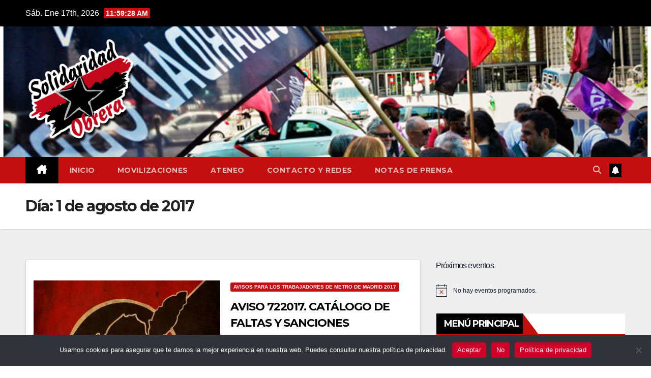

--- FILE ---
content_type: text/html; charset=UTF-8
request_url: https://www.solidaridadobrera.org/confederal/2017/08/01/
body_size: 21288
content:
<!DOCTYPE html>
<html lang="es">
<head>
<meta charset="UTF-8">
<meta name="viewport" content="width=device-width, initial-scale=1">
<link rel="profile" href="https://gmpg.org/xfn/11">
<meta name='robots' content='noindex, follow' />
<meta name="dlm-version" content="5.1.6">
	<!-- This site is optimized with the Yoast SEO plugin v26.5 - https://yoast.com/wordpress/plugins/seo/ -->
	<title>1 Ago 2017 - CONFEDERACIÓN SOLIDARIDAD OBRERA</title>
	<meta property="og:locale" content="es_ES" />
	<meta property="og:type" content="website" />
	<meta property="og:title" content="1 Ago 2017 - CONFEDERACIÓN SOLIDARIDAD OBRERA" />
	<meta property="og:url" content="https://www.solidaridadobrera.org/confederal/2017/08/01/" />
	<meta property="og:site_name" content="CONFEDERACIÓN SOLIDARIDAD OBRERA" />
	<meta name="twitter:card" content="summary_large_image" />
	<script type="application/ld+json" class="yoast-schema-graph">{"@context":"https://schema.org","@graph":[{"@type":"CollectionPage","@id":"https://www.solidaridadobrera.org/confederal/2017/08/01/","url":"https://www.solidaridadobrera.org/confederal/2017/08/01/","name":"1 Ago 2017 - CONFEDERACIÓN SOLIDARIDAD OBRERA","isPartOf":{"@id":"https://www.solidaridadobrera.org/confederal/#website"},"primaryImageOfPage":{"@id":"https://www.solidaridadobrera.org/confederal/2017/08/01/#primaryimage"},"image":{"@id":"https://www.solidaridadobrera.org/confederal/2017/08/01/#primaryimage"},"thumbnailUrl":"https://www.solidaridadobrera.org/confederal/wp-content/uploads/2016/09/Gato-rojinegro.jpg","breadcrumb":{"@id":"https://www.solidaridadobrera.org/confederal/2017/08/01/#breadcrumb"},"inLanguage":"es"},{"@type":"ImageObject","inLanguage":"es","@id":"https://www.solidaridadobrera.org/confederal/2017/08/01/#primaryimage","url":"https://www.solidaridadobrera.org/confederal/wp-content/uploads/2016/09/Gato-rojinegro.jpg","contentUrl":"https://www.solidaridadobrera.org/confederal/wp-content/uploads/2016/09/Gato-rojinegro.jpg","width":500,"height":497},{"@type":"BreadcrumbList","@id":"https://www.solidaridadobrera.org/confederal/2017/08/01/#breadcrumb","itemListElement":[{"@type":"ListItem","position":1,"name":"Portada","item":"https://www.solidaridadobrera.org/confederal/"},{"@type":"ListItem","position":2,"name":"Archivo de 1 Ago 2017"}]},{"@type":"WebSite","@id":"https://www.solidaridadobrera.org/confederal/#website","url":"https://www.solidaridadobrera.org/confederal/","name":"SOLIDARIDAD OBRERA","description":"Confederación Anarcosindicalista. La lucha es el único camino.","publisher":{"@id":"https://www.solidaridadobrera.org/confederal/#organization"},"potentialAction":[{"@type":"SearchAction","target":{"@type":"EntryPoint","urlTemplate":"https://www.solidaridadobrera.org/confederal/?s={search_term_string}"},"query-input":{"@type":"PropertyValueSpecification","valueRequired":true,"valueName":"search_term_string"}}],"inLanguage":"es"},{"@type":"Organization","@id":"https://www.solidaridadobrera.org/confederal/#organization","name":"Solidaridad Obrera","url":"https://www.solidaridadobrera.org/confederal/","logo":{"@type":"ImageObject","inLanguage":"es","@id":"https://www.solidaridadobrera.org/confederal/#/schema/logo/image/","url":"https://www.solidaridadobrera.org/confederal/wp-content/uploads/2021/07/cropped-logo_soli_web-2.png","contentUrl":"https://www.solidaridadobrera.org/confederal/wp-content/uploads/2021/07/cropped-logo_soli_web-2.png","width":1008,"height":940,"caption":"Solidaridad Obrera"},"image":{"@id":"https://www.solidaridadobrera.org/confederal/#/schema/logo/image/"},"sameAs":["https://es-es.facebook.com/Soliobrera"]}]}</script>
	<!-- / Yoast SEO plugin. -->


<link rel='dns-prefetch' href='//fonts.googleapis.com' />
<link rel="alternate" type="application/rss+xml" title="CONFEDERACIÓN SOLIDARIDAD OBRERA &raquo; Feed" href="https://www.solidaridadobrera.org/confederal/feed/" />
<link rel="alternate" type="application/rss+xml" title="CONFEDERACIÓN SOLIDARIDAD OBRERA &raquo; Feed de los comentarios" href="https://www.solidaridadobrera.org/confederal/comments/feed/" />
<link rel="alternate" type="text/calendar" title="CONFEDERACIÓN SOLIDARIDAD OBRERA &raquo; iCal Feed" href="https://www.solidaridadobrera.org/confederal/eventos/?ical=1" />
<style id='wp-img-auto-sizes-contain-inline-css'>
img:is([sizes=auto i],[sizes^="auto," i]){contain-intrinsic-size:3000px 1500px}
/*# sourceURL=wp-img-auto-sizes-contain-inline-css */
</style>
<style id='wp-emoji-styles-inline-css'>

	img.wp-smiley, img.emoji {
		display: inline !important;
		border: none !important;
		box-shadow: none !important;
		height: 1em !important;
		width: 1em !important;
		margin: 0 0.07em !important;
		vertical-align: -0.1em !important;
		background: none !important;
		padding: 0 !important;
	}
/*# sourceURL=wp-emoji-styles-inline-css */
</style>
<style id='wp-block-library-inline-css'>
:root{--wp-block-synced-color:#7a00df;--wp-block-synced-color--rgb:122,0,223;--wp-bound-block-color:var(--wp-block-synced-color);--wp-editor-canvas-background:#ddd;--wp-admin-theme-color:#007cba;--wp-admin-theme-color--rgb:0,124,186;--wp-admin-theme-color-darker-10:#006ba1;--wp-admin-theme-color-darker-10--rgb:0,107,160.5;--wp-admin-theme-color-darker-20:#005a87;--wp-admin-theme-color-darker-20--rgb:0,90,135;--wp-admin-border-width-focus:2px}@media (min-resolution:192dpi){:root{--wp-admin-border-width-focus:1.5px}}.wp-element-button{cursor:pointer}:root .has-very-light-gray-background-color{background-color:#eee}:root .has-very-dark-gray-background-color{background-color:#313131}:root .has-very-light-gray-color{color:#eee}:root .has-very-dark-gray-color{color:#313131}:root .has-vivid-green-cyan-to-vivid-cyan-blue-gradient-background{background:linear-gradient(135deg,#00d084,#0693e3)}:root .has-purple-crush-gradient-background{background:linear-gradient(135deg,#34e2e4,#4721fb 50%,#ab1dfe)}:root .has-hazy-dawn-gradient-background{background:linear-gradient(135deg,#faaca8,#dad0ec)}:root .has-subdued-olive-gradient-background{background:linear-gradient(135deg,#fafae1,#67a671)}:root .has-atomic-cream-gradient-background{background:linear-gradient(135deg,#fdd79a,#004a59)}:root .has-nightshade-gradient-background{background:linear-gradient(135deg,#330968,#31cdcf)}:root .has-midnight-gradient-background{background:linear-gradient(135deg,#020381,#2874fc)}:root{--wp--preset--font-size--normal:16px;--wp--preset--font-size--huge:42px}.has-regular-font-size{font-size:1em}.has-larger-font-size{font-size:2.625em}.has-normal-font-size{font-size:var(--wp--preset--font-size--normal)}.has-huge-font-size{font-size:var(--wp--preset--font-size--huge)}.has-text-align-center{text-align:center}.has-text-align-left{text-align:left}.has-text-align-right{text-align:right}.has-fit-text{white-space:nowrap!important}#end-resizable-editor-section{display:none}.aligncenter{clear:both}.items-justified-left{justify-content:flex-start}.items-justified-center{justify-content:center}.items-justified-right{justify-content:flex-end}.items-justified-space-between{justify-content:space-between}.screen-reader-text{border:0;clip-path:inset(50%);height:1px;margin:-1px;overflow:hidden;padding:0;position:absolute;width:1px;word-wrap:normal!important}.screen-reader-text:focus{background-color:#ddd;clip-path:none;color:#444;display:block;font-size:1em;height:auto;left:5px;line-height:normal;padding:15px 23px 14px;text-decoration:none;top:5px;width:auto;z-index:100000}html :where(.has-border-color){border-style:solid}html :where([style*=border-top-color]){border-top-style:solid}html :where([style*=border-right-color]){border-right-style:solid}html :where([style*=border-bottom-color]){border-bottom-style:solid}html :where([style*=border-left-color]){border-left-style:solid}html :where([style*=border-width]){border-style:solid}html :where([style*=border-top-width]){border-top-style:solid}html :where([style*=border-right-width]){border-right-style:solid}html :where([style*=border-bottom-width]){border-bottom-style:solid}html :where([style*=border-left-width]){border-left-style:solid}html :where(img[class*=wp-image-]){height:auto;max-width:100%}:where(figure){margin:0 0 1em}html :where(.is-position-sticky){--wp-admin--admin-bar--position-offset:var(--wp-admin--admin-bar--height,0px)}@media screen and (max-width:600px){html :where(.is-position-sticky){--wp-admin--admin-bar--position-offset:0px}}

/*# sourceURL=wp-block-library-inline-css */
</style><style id='global-styles-inline-css'>
:root{--wp--preset--aspect-ratio--square: 1;--wp--preset--aspect-ratio--4-3: 4/3;--wp--preset--aspect-ratio--3-4: 3/4;--wp--preset--aspect-ratio--3-2: 3/2;--wp--preset--aspect-ratio--2-3: 2/3;--wp--preset--aspect-ratio--16-9: 16/9;--wp--preset--aspect-ratio--9-16: 9/16;--wp--preset--color--black: #000000;--wp--preset--color--cyan-bluish-gray: #abb8c3;--wp--preset--color--white: #ffffff;--wp--preset--color--pale-pink: #f78da7;--wp--preset--color--vivid-red: #cf2e2e;--wp--preset--color--luminous-vivid-orange: #ff6900;--wp--preset--color--luminous-vivid-amber: #fcb900;--wp--preset--color--light-green-cyan: #7bdcb5;--wp--preset--color--vivid-green-cyan: #00d084;--wp--preset--color--pale-cyan-blue: #8ed1fc;--wp--preset--color--vivid-cyan-blue: #0693e3;--wp--preset--color--vivid-purple: #9b51e0;--wp--preset--gradient--vivid-cyan-blue-to-vivid-purple: linear-gradient(135deg,rgb(6,147,227) 0%,rgb(155,81,224) 100%);--wp--preset--gradient--light-green-cyan-to-vivid-green-cyan: linear-gradient(135deg,rgb(122,220,180) 0%,rgb(0,208,130) 100%);--wp--preset--gradient--luminous-vivid-amber-to-luminous-vivid-orange: linear-gradient(135deg,rgb(252,185,0) 0%,rgb(255,105,0) 100%);--wp--preset--gradient--luminous-vivid-orange-to-vivid-red: linear-gradient(135deg,rgb(255,105,0) 0%,rgb(207,46,46) 100%);--wp--preset--gradient--very-light-gray-to-cyan-bluish-gray: linear-gradient(135deg,rgb(238,238,238) 0%,rgb(169,184,195) 100%);--wp--preset--gradient--cool-to-warm-spectrum: linear-gradient(135deg,rgb(74,234,220) 0%,rgb(151,120,209) 20%,rgb(207,42,186) 40%,rgb(238,44,130) 60%,rgb(251,105,98) 80%,rgb(254,248,76) 100%);--wp--preset--gradient--blush-light-purple: linear-gradient(135deg,rgb(255,206,236) 0%,rgb(152,150,240) 100%);--wp--preset--gradient--blush-bordeaux: linear-gradient(135deg,rgb(254,205,165) 0%,rgb(254,45,45) 50%,rgb(107,0,62) 100%);--wp--preset--gradient--luminous-dusk: linear-gradient(135deg,rgb(255,203,112) 0%,rgb(199,81,192) 50%,rgb(65,88,208) 100%);--wp--preset--gradient--pale-ocean: linear-gradient(135deg,rgb(255,245,203) 0%,rgb(182,227,212) 50%,rgb(51,167,181) 100%);--wp--preset--gradient--electric-grass: linear-gradient(135deg,rgb(202,248,128) 0%,rgb(113,206,126) 100%);--wp--preset--gradient--midnight: linear-gradient(135deg,rgb(2,3,129) 0%,rgb(40,116,252) 100%);--wp--preset--font-size--small: 13px;--wp--preset--font-size--medium: 20px;--wp--preset--font-size--large: 36px;--wp--preset--font-size--x-large: 42px;--wp--preset--spacing--20: 0.44rem;--wp--preset--spacing--30: 0.67rem;--wp--preset--spacing--40: 1rem;--wp--preset--spacing--50: 1.5rem;--wp--preset--spacing--60: 2.25rem;--wp--preset--spacing--70: 3.38rem;--wp--preset--spacing--80: 5.06rem;--wp--preset--shadow--natural: 6px 6px 9px rgba(0, 0, 0, 0.2);--wp--preset--shadow--deep: 12px 12px 50px rgba(0, 0, 0, 0.4);--wp--preset--shadow--sharp: 6px 6px 0px rgba(0, 0, 0, 0.2);--wp--preset--shadow--outlined: 6px 6px 0px -3px rgb(255, 255, 255), 6px 6px rgb(0, 0, 0);--wp--preset--shadow--crisp: 6px 6px 0px rgb(0, 0, 0);}:where(.is-layout-flex){gap: 0.5em;}:where(.is-layout-grid){gap: 0.5em;}body .is-layout-flex{display: flex;}.is-layout-flex{flex-wrap: wrap;align-items: center;}.is-layout-flex > :is(*, div){margin: 0;}body .is-layout-grid{display: grid;}.is-layout-grid > :is(*, div){margin: 0;}:where(.wp-block-columns.is-layout-flex){gap: 2em;}:where(.wp-block-columns.is-layout-grid){gap: 2em;}:where(.wp-block-post-template.is-layout-flex){gap: 1.25em;}:where(.wp-block-post-template.is-layout-grid){gap: 1.25em;}.has-black-color{color: var(--wp--preset--color--black) !important;}.has-cyan-bluish-gray-color{color: var(--wp--preset--color--cyan-bluish-gray) !important;}.has-white-color{color: var(--wp--preset--color--white) !important;}.has-pale-pink-color{color: var(--wp--preset--color--pale-pink) !important;}.has-vivid-red-color{color: var(--wp--preset--color--vivid-red) !important;}.has-luminous-vivid-orange-color{color: var(--wp--preset--color--luminous-vivid-orange) !important;}.has-luminous-vivid-amber-color{color: var(--wp--preset--color--luminous-vivid-amber) !important;}.has-light-green-cyan-color{color: var(--wp--preset--color--light-green-cyan) !important;}.has-vivid-green-cyan-color{color: var(--wp--preset--color--vivid-green-cyan) !important;}.has-pale-cyan-blue-color{color: var(--wp--preset--color--pale-cyan-blue) !important;}.has-vivid-cyan-blue-color{color: var(--wp--preset--color--vivid-cyan-blue) !important;}.has-vivid-purple-color{color: var(--wp--preset--color--vivid-purple) !important;}.has-black-background-color{background-color: var(--wp--preset--color--black) !important;}.has-cyan-bluish-gray-background-color{background-color: var(--wp--preset--color--cyan-bluish-gray) !important;}.has-white-background-color{background-color: var(--wp--preset--color--white) !important;}.has-pale-pink-background-color{background-color: var(--wp--preset--color--pale-pink) !important;}.has-vivid-red-background-color{background-color: var(--wp--preset--color--vivid-red) !important;}.has-luminous-vivid-orange-background-color{background-color: var(--wp--preset--color--luminous-vivid-orange) !important;}.has-luminous-vivid-amber-background-color{background-color: var(--wp--preset--color--luminous-vivid-amber) !important;}.has-light-green-cyan-background-color{background-color: var(--wp--preset--color--light-green-cyan) !important;}.has-vivid-green-cyan-background-color{background-color: var(--wp--preset--color--vivid-green-cyan) !important;}.has-pale-cyan-blue-background-color{background-color: var(--wp--preset--color--pale-cyan-blue) !important;}.has-vivid-cyan-blue-background-color{background-color: var(--wp--preset--color--vivid-cyan-blue) !important;}.has-vivid-purple-background-color{background-color: var(--wp--preset--color--vivid-purple) !important;}.has-black-border-color{border-color: var(--wp--preset--color--black) !important;}.has-cyan-bluish-gray-border-color{border-color: var(--wp--preset--color--cyan-bluish-gray) !important;}.has-white-border-color{border-color: var(--wp--preset--color--white) !important;}.has-pale-pink-border-color{border-color: var(--wp--preset--color--pale-pink) !important;}.has-vivid-red-border-color{border-color: var(--wp--preset--color--vivid-red) !important;}.has-luminous-vivid-orange-border-color{border-color: var(--wp--preset--color--luminous-vivid-orange) !important;}.has-luminous-vivid-amber-border-color{border-color: var(--wp--preset--color--luminous-vivid-amber) !important;}.has-light-green-cyan-border-color{border-color: var(--wp--preset--color--light-green-cyan) !important;}.has-vivid-green-cyan-border-color{border-color: var(--wp--preset--color--vivid-green-cyan) !important;}.has-pale-cyan-blue-border-color{border-color: var(--wp--preset--color--pale-cyan-blue) !important;}.has-vivid-cyan-blue-border-color{border-color: var(--wp--preset--color--vivid-cyan-blue) !important;}.has-vivid-purple-border-color{border-color: var(--wp--preset--color--vivid-purple) !important;}.has-vivid-cyan-blue-to-vivid-purple-gradient-background{background: var(--wp--preset--gradient--vivid-cyan-blue-to-vivid-purple) !important;}.has-light-green-cyan-to-vivid-green-cyan-gradient-background{background: var(--wp--preset--gradient--light-green-cyan-to-vivid-green-cyan) !important;}.has-luminous-vivid-amber-to-luminous-vivid-orange-gradient-background{background: var(--wp--preset--gradient--luminous-vivid-amber-to-luminous-vivid-orange) !important;}.has-luminous-vivid-orange-to-vivid-red-gradient-background{background: var(--wp--preset--gradient--luminous-vivid-orange-to-vivid-red) !important;}.has-very-light-gray-to-cyan-bluish-gray-gradient-background{background: var(--wp--preset--gradient--very-light-gray-to-cyan-bluish-gray) !important;}.has-cool-to-warm-spectrum-gradient-background{background: var(--wp--preset--gradient--cool-to-warm-spectrum) !important;}.has-blush-light-purple-gradient-background{background: var(--wp--preset--gradient--blush-light-purple) !important;}.has-blush-bordeaux-gradient-background{background: var(--wp--preset--gradient--blush-bordeaux) !important;}.has-luminous-dusk-gradient-background{background: var(--wp--preset--gradient--luminous-dusk) !important;}.has-pale-ocean-gradient-background{background: var(--wp--preset--gradient--pale-ocean) !important;}.has-electric-grass-gradient-background{background: var(--wp--preset--gradient--electric-grass) !important;}.has-midnight-gradient-background{background: var(--wp--preset--gradient--midnight) !important;}.has-small-font-size{font-size: var(--wp--preset--font-size--small) !important;}.has-medium-font-size{font-size: var(--wp--preset--font-size--medium) !important;}.has-large-font-size{font-size: var(--wp--preset--font-size--large) !important;}.has-x-large-font-size{font-size: var(--wp--preset--font-size--x-large) !important;}
/*# sourceURL=global-styles-inline-css */
</style>

<style id='classic-theme-styles-inline-css'>
/*! This file is auto-generated */
.wp-block-button__link{color:#fff;background-color:#32373c;border-radius:9999px;box-shadow:none;text-decoration:none;padding:calc(.667em + 2px) calc(1.333em + 2px);font-size:1.125em}.wp-block-file__button{background:#32373c;color:#fff;text-decoration:none}
/*# sourceURL=/wp-includes/css/classic-themes.min.css */
</style>
<link rel='stylesheet' id='coblocks-extensions-css' href='https://www.solidaridadobrera.org/confederal/wp-content/plugins/coblocks/dist/style-coblocks-extensions.css?ver=3.1.16' media='all' />
<link rel='stylesheet' id='coblocks-animation-css' href='https://www.solidaridadobrera.org/confederal/wp-content/plugins/coblocks/dist/style-coblocks-animation.css?ver=2677611078ee87eb3b1c' media='all' />
<link rel='stylesheet' id='gutenkit-frontend-common-css' href='https://www.solidaridadobrera.org/confederal/wp-content/plugins/gutenkit-blocks-addon/build/gutenkit/frontend-common.css?ver=a28538744097629e283d' media='all' />
<link rel='stylesheet' id='contact-form-7-css' href='https://www.solidaridadobrera.org/confederal/wp-content/plugins/contact-form-7/includes/css/styles.css?ver=6.1.4' media='all' />
<link rel='stylesheet' id='cookie-notice-front-css' href='https://www.solidaridadobrera.org/confederal/wp-content/plugins/cookie-notice/css/front.min.css?ver=2.5.10' media='all' />
<link rel='stylesheet' id='wss-style-css' href='https://www.solidaridadobrera.org/confederal/wp-content/plugins/wss-company-whatsapp-sharing-button/style.css?ver=6.9' media='all' />
<link rel='stylesheet' id='tribe-events-v2-single-skeleton-css' href='https://www.solidaridadobrera.org/confederal/wp-content/plugins/the-events-calendar/build/css/tribe-events-single-skeleton.css?ver=6.15.12.2' media='all' />
<link rel='stylesheet' id='tribe-events-v2-single-skeleton-full-css' href='https://www.solidaridadobrera.org/confederal/wp-content/plugins/the-events-calendar/build/css/tribe-events-single-full.css?ver=6.15.12.2' media='all' />
<link rel='stylesheet' id='tec-events-elementor-widgets-base-styles-css' href='https://www.solidaridadobrera.org/confederal/wp-content/plugins/the-events-calendar/build/css/integrations/plugins/elementor/widgets/widget-base.css?ver=6.15.12.2' media='all' />
<link rel='stylesheet' id='wp-components-css' href='https://www.solidaridadobrera.org/confederal/wp-includes/css/dist/components/style.min.css?ver=6.9' media='all' />
<link rel='stylesheet' id='godaddy-styles-css' href='https://www.solidaridadobrera.org/confederal/wp-content/plugins/coblocks/includes/Dependencies/GoDaddy/Styles/build/latest.css?ver=2.0.2' media='all' />
<link rel='stylesheet' id='bootstrap-css' href='https://www.solidaridadobrera.org/confederal/wp-content/themes/newsup/css/bootstrap.css?ver=6.9' media='all' />
<link rel='stylesheet' id='chld_thm_cfg_parent-css' href='https://www.solidaridadobrera.org/confederal/wp-content/themes/newsup/style.css?ver=6.9' media='all' />
<link rel='stylesheet' id='newsup-style-css' href='https://www.solidaridadobrera.org/confederal/wp-content/themes/newsup-child/style.css?ver=3.0.0.83.1732309091' media='all' />
<link rel='stylesheet' id='newsup-default-css' href='https://www.solidaridadobrera.org/confederal/wp-content/themes/newsup/css/colors/default.css?ver=6.9' media='all' />
<link rel='stylesheet' id='font-awesome-5-all-css' href='https://www.solidaridadobrera.org/confederal/wp-content/themes/newsup/css/font-awesome/css/all.min.css?ver=6.9' media='all' />
<link rel='stylesheet' id='font-awesome-4-shim-css' href='https://www.solidaridadobrera.org/confederal/wp-content/themes/newsup/css/font-awesome/css/v4-shims.min.css?ver=6.9' media='all' />
<link rel='stylesheet' id='owl-carousel-css' href='https://www.solidaridadobrera.org/confederal/wp-content/themes/newsup/css/owl.carousel.css?ver=6.9' media='all' />
<link rel='stylesheet' id='smartmenus-css' href='https://www.solidaridadobrera.org/confederal/wp-content/themes/newsup/css/jquery.smartmenus.bootstrap.css?ver=6.9' media='all' />
<link rel='stylesheet' id='chld_thm_cfg_separate-css' href='https://www.solidaridadobrera.org/confederal/wp-content/themes/newsup-child/ctc-style.css?ver=3.0.0.83.1732309091' media='all' />
<link rel='stylesheet' id='newsup-fonts-css' href='//fonts.googleapis.com/css?family=Montserrat%3A400%2C500%2C700%2C800%7CWork%2BSans%3A300%2C400%2C500%2C600%2C700%2C800%2C900%26display%3Dswap&#038;subset=latin%2Clatin-ext' media='all' />
<link rel='stylesheet' id='newsup-custom-css-css' href='https://www.solidaridadobrera.org/confederal/wp-content/themes/newsup/inc/ansar/customize/css/customizer.css?ver=1.0' media='all' />
<link rel='stylesheet' id='tablepress-default-css' href='https://www.solidaridadobrera.org/confederal/wp-content/plugins/tablepress/css/build/default.css?ver=3.2.5' media='all' />
<link rel='stylesheet' id='child-default-css-css' href='https://www.solidaridadobrera.org/confederal/wp-content/themes/newsup-child/default.css?ver=3.0.0.83.1732309091' media='all' />
<link rel='stylesheet' id='ekit-widget-styles-css' href='https://www.solidaridadobrera.org/confederal/wp-content/plugins/elementskit-lite/widgets/init/assets/css/widget-styles.css?ver=3.7.7' media='all' />
<link rel='stylesheet' id='ekit-responsive-css' href='https://www.solidaridadobrera.org/confederal/wp-content/plugins/elementskit-lite/widgets/init/assets/css/responsive.css?ver=3.7.7' media='all' />
<script src="https://www.solidaridadobrera.org/confederal/wp-includes/js/jquery/jquery.min.js?ver=3.7.1" id="jquery-core-js"></script>
<script src="https://www.solidaridadobrera.org/confederal/wp-includes/js/jquery/jquery-migrate.min.js?ver=3.4.1" id="jquery-migrate-js"></script>
<script src="https://www.solidaridadobrera.org/confederal/wp-content/themes/newsup/js/navigation.js?ver=6.9" id="newsup-navigation-js"></script>
<script src="https://www.solidaridadobrera.org/confederal/wp-content/themes/newsup/js/bootstrap.js?ver=6.9" id="bootstrap-js"></script>
<script src="https://www.solidaridadobrera.org/confederal/wp-content/themes/newsup/js/owl.carousel.min.js?ver=6.9" id="owl-carousel-min-js"></script>
<script src="https://www.solidaridadobrera.org/confederal/wp-content/themes/newsup/js/jquery.smartmenus.js?ver=6.9" id="smartmenus-js-js"></script>
<script src="https://www.solidaridadobrera.org/confederal/wp-content/themes/newsup/js/jquery.smartmenus.bootstrap.js?ver=6.9" id="bootstrap-smartmenus-js-js"></script>
<script src="https://www.solidaridadobrera.org/confederal/wp-content/themes/newsup/js/jquery.marquee.js?ver=6.9" id="newsup-marquee-js-js"></script>
<script src="https://www.solidaridadobrera.org/confederal/wp-content/themes/newsup/js/main.js?ver=6.9" id="newsup-main-js-js"></script>
<link rel="https://api.w.org/" href="https://www.solidaridadobrera.org/confederal/wp-json/" /><link rel="EditURI" type="application/rsd+xml" title="RSD" href="https://www.solidaridadobrera.org/confederal/xmlrpc.php?rsd" />
<meta name="generator" content="WordPress 6.9" />
<meta name="tec-api-version" content="v1"><meta name="tec-api-origin" content="https://www.solidaridadobrera.org/confederal"><link rel="alternate" href="https://www.solidaridadobrera.org/confederal/wp-json/tribe/events/v1/" /><script type='text/javascript'>var breakpoints = [{"label":"Desktop","slug":"Desktop","value":"base","direction":"max","isActive":true,"isRequired":true},{"label":"Tablet","slug":"Tablet","value":"1024","direction":"max","isActive":true,"isRequired":true},{"label":"Mobile","slug":"Mobile","value":"767","direction":"max","isActive":true,"isRequired":true}];</script> 
<style type="text/css" id="custom-background-css">
    .wrapper { background-color: #eee; }
</style>
<meta name="generator" content="Elementor 3.20.4; features: e_optimized_assets_loading, additional_custom_breakpoints, block_editor_assets_optimize, e_image_loading_optimization; settings: css_print_method-external, google_font-enabled, font_display-auto">
    <style type="text/css">
            .site-title,
        .site-description {
            position: absolute;
            clip: rect(1px, 1px, 1px, 1px);
        }
        </style>
    <link rel="icon" href="https://www.solidaridadobrera.org/confederal/wp-content/uploads/2017/09/cropped-favicon-solidaridad-obrera-e1527889279927-2-32x32.jpeg" sizes="32x32" />
<link rel="icon" href="https://www.solidaridadobrera.org/confederal/wp-content/uploads/2017/09/cropped-favicon-solidaridad-obrera-e1527889279927-2-192x192.jpeg" sizes="192x192" />
<link rel="apple-touch-icon" href="https://www.solidaridadobrera.org/confederal/wp-content/uploads/2017/09/cropped-favicon-solidaridad-obrera-e1527889279927-2-180x180.jpeg" />
<meta name="msapplication-TileImage" content="https://www.solidaridadobrera.org/confederal/wp-content/uploads/2017/09/cropped-favicon-solidaridad-obrera-e1527889279927-2-270x270.jpeg" />
</head>
<body data-rsssl=1 class="archive date wp-custom-logo wp-embed-responsive wp-theme-newsup wp-child-theme-newsup-child cookies-not-set tribe-no-js gutenkit gutenkit-frontend hfeed ta-hide-date-author-in-list elementor-default elementor-kit-7999" >
<div id="page" class="site">
<a class="skip-link screen-reader-text" href="#content">
Saltar al contenido</a>
  <div class="wrapper" id="custom-background-css">
    <header class="mg-headwidget">
      <!--==================== TOP BAR ====================-->
      <div class="mg-head-detail hidden-xs">
    <div class="container-fluid">
        <div class="row align-items-center">
            <div class="col-md-6 col-xs-12">
                <ul class="info-left">
                                <li>Sáb. Ene 17th, 2026                 <span  id="time" class="time"></span>
                        </li>
                        </ul>
            </div>
            <div class="col-md-6 col-xs-12">
                <ul class="mg-social info-right">
                                    </ul>
            </div>
        </div>
    </div>
</div>
      <div class="clearfix"></div>

      
      <div class="mg-nav-widget-area-back" style='background-image: url("https://www.solidaridadobrera.org/confederal/wp-content/uploads/2019/05/cropped-concentracion_ministerio_sanidad_amianto_mata02.jpg" );'>
                <div class="overlay">
          <div class="inner" > 
              <div class="container-fluid">
                  <div class="mg-nav-widget-area">
                    <div class="row align-items-center">
                      <div class="col-md-3 text-center-xs">
                        <div class="navbar-header">
                          <div class="site-logo">
                            <a href="https://www.solidaridadobrera.org/confederal/" class="navbar-brand" rel="home"><img fetchpriority="high" width="1008" height="940" src="https://www.solidaridadobrera.org/confederal/wp-content/uploads/2021/07/cropped-logo_soli_web-2.png" class="custom-logo" alt="CONFEDERACIÓN SOLIDARIDAD OBRERA" decoding="async" srcset="https://www.solidaridadobrera.org/confederal/wp-content/uploads/2021/07/cropped-logo_soli_web-2.png 1008w, https://www.solidaridadobrera.org/confederal/wp-content/uploads/2021/07/cropped-logo_soli_web-2-300x280.png 300w, https://www.solidaridadobrera.org/confederal/wp-content/uploads/2021/07/cropped-logo_soli_web-2-768x716.png 768w" sizes="(max-width: 1008px) 100vw, 1008px" /></a>                          </div>
                          <div class="site-branding-text d-none">
                                                            <p class="site-title"> <a href="https://www.solidaridadobrera.org/confederal/" rel="home">CONFEDERACIÓN SOLIDARIDAD OBRERA</a></p>
                                                            <p class="site-description">Confederación Anarcosindicalista. La lucha es el único camino.</p>
                          </div>    
                        </div>
                      </div>
                                          </div>
                  </div>
              </div>
          </div>
        </div>
      </div>
    <div class="mg-menu-full">
      <nav class="navbar navbar-expand-lg navbar-wp">
        <div class="container-fluid">
          <!-- Right nav -->
          <div class="m-header align-items-center">
                            <a class="mobilehomebtn" href="https://www.solidaridadobrera.org/confederal"><span class="fa-solid fa-house-chimney"></span></a>
              <!-- navbar-toggle -->
              <button class="navbar-toggler mx-auto" type="button" data-toggle="collapse" data-target="#navbar-wp" aria-controls="navbarSupportedContent" aria-expanded="false" aria-label="Alternar navegación">
                <span class="burger">
                  <span class="burger-line"></span>
                  <span class="burger-line"></span>
                  <span class="burger-line"></span>
                </span>
              </button>
              <!-- /navbar-toggle -->
                          <div class="dropdown show mg-search-box pr-2">
                <a class="dropdown-toggle msearch ml-auto" href="#" role="button" id="dropdownMenuLink" data-toggle="dropdown" aria-haspopup="true" aria-expanded="false">
                <i class="fas fa-search"></i>
                </a> 
                <div class="dropdown-menu searchinner" aria-labelledby="dropdownMenuLink">
                    <form role="search" method="get" id="searchform" action="https://www.solidaridadobrera.org/confederal/">
  <div class="input-group">
    <input type="search" class="form-control" placeholder="Buscar" value="" name="s" />
    <span class="input-group-btn btn-default">
    <button type="submit" class="btn"> <i class="fas fa-search"></i> </button>
    </span> </div>
</form>                </div>
            </div>
                  <a href="#" target="_blank" class="btn-bell btn-theme mx-2"><i class="fa fa-bell"></i></a>
                      
          </div>
          <!-- /Right nav --> 
          <div class="collapse navbar-collapse" id="navbar-wp">
            <div class="d-md-block">
              <ul id="menu-inicio" class="nav navbar-nav mr-auto "><li class="active home"><a class="homebtn" href="https://www.solidaridadobrera.org/confederal"><span class='fa-solid fa-house-chimney'></span></a></li><li id="menu-item-6700" class="menu-item menu-item-type-custom menu-item-object-custom menu-item-6700"><a class="nav-link" title="INICIO" href="http://www.solidaridadobrera.org/">INICIO</a></li>
<li id="menu-item-6718" class="menu-item menu-item-type-taxonomy menu-item-object-category menu-item-6718"><a class="nav-link" title="MOVILIZACIONES" href="https://www.solidaridadobrera.org/confederal/category/confederal/difusion-y-movilizaciones-difusion-y-movilizaciones/">MOVILIZACIONES</a></li>
<li id="menu-item-6701" class="menu-item menu-item-type-custom menu-item-object-custom menu-item-6701"><a class="nav-link" title="ATENEO" href="http://www.solidaridadobrera.org/ateneo_nacho/ateneo.html">ATENEO</a></li>
<li id="menu-item-8911" class="menu-item menu-item-type-post_type menu-item-object-page menu-item-8911"><a class="nav-link" title="CONTACTO Y REDES" href="https://www.solidaridadobrera.org/confederal/contactanos/">CONTACTO Y REDES</a></li>
<li id="menu-item-9689" class="menu-item menu-item-type-taxonomy menu-item-object-category menu-item-9689"><a class="nav-link" title="NOTAS DE PRENSA" href="https://www.solidaridadobrera.org/confederal/category/notas-de-prensa/">NOTAS DE PRENSA</a></li>
</ul>            </div>      
          </div>
          <!-- Right nav -->
          <div class="desk-header d-lg-flex pl-3 ml-auto my-2 my-lg-0 position-relative align-items-center">
                        <div class="dropdown show mg-search-box pr-2">
                <a class="dropdown-toggle msearch ml-auto" href="#" role="button" id="dropdownMenuLink" data-toggle="dropdown" aria-haspopup="true" aria-expanded="false">
                <i class="fas fa-search"></i>
                </a> 
                <div class="dropdown-menu searchinner" aria-labelledby="dropdownMenuLink">
                    <form role="search" method="get" id="searchform" action="https://www.solidaridadobrera.org/confederal/">
  <div class="input-group">
    <input type="search" class="form-control" placeholder="Buscar" value="" name="s" />
    <span class="input-group-btn btn-default">
    <button type="submit" class="btn"> <i class="fas fa-search"></i> </button>
    </span> </div>
</form>                </div>
            </div>
                  <a href="#" target="_blank" class="btn-bell btn-theme mx-2"><i class="fa fa-bell"></i></a>
                  </div>
          <!-- /Right nav -->
      </div>
      </nav> <!-- /Navigation -->
    </div>
</header>
<div class="clearfix"></div> <!--==================== Newsup breadcrumb section ====================-->
<div class="mg-breadcrumb-section" style='background: url("https://www.solidaridadobrera.org/confederal/wp-content/uploads/2019/05/cropped-concentracion_ministerio_sanidad_amianto_mata02.jpg" ) repeat scroll center 0 #143745;'>
   <div class="overlay">       <div class="container-fluid">
        <div class="row">
          <div class="col-md-12 col-sm-12">
            <div class="mg-breadcrumb-title">
              <h1 class="title">Día: <span>1 de agosto de 2017</span></h1>            </div>
          </div>
        </div>
      </div>
   </div> </div>
<div class="clearfix"></div><!--container-->
    <div id="content" class="container-fluid archive-class">
        <!--row-->
            <div class="row">
                                    <div class="col-md-8">
                <!-- mg-posts-sec mg-posts-modul-6 -->
<div class="mg-posts-sec mg-posts-modul-6">
    <!-- mg-posts-sec-inner -->
    <div class="mg-posts-sec-inner">
                    <article id="post-4729" class="d-md-flex mg-posts-sec-post align-items-center post-4729 post type-post status-publish format-standard has-post-thumbnail hentry category-avisos-para-los-trabajadores-de-metro-de-madrid-2017 tag-avisos-trabajadores-metro-de-madrid-2017 tag-metro-de-madrid">
                        <div class="col-12 col-md-6">
            <div class="mg-post-thumb back-img md" style="background-image: url('https://www.solidaridadobrera.org/confederal/wp-content/uploads/2016/09/Gato-rojinegro.jpg');">
                <span class="post-form"><i class="fas fa-camera"></i></span>                <a class="link-div" href="https://www.solidaridadobrera.org/confederal/2017/08/01/aviso-722017-catalogo-de-faltas-y-sanciones/"></a>
            </div> 
        </div>
                        <div class="mg-sec-top-post py-3 col">
                    <div class="mg-blog-category"><a class="newsup-categories category-color-1" href="https://www.solidaridadobrera.org/confederal/category/metro/avisos-para-los-trabajadores-de-metro-de-madrid-2017/" alt="Ver todas las entradas en Avisos para los Trabajadores de Metro de Madrid 2017"> 
                                 Avisos para los Trabajadores de Metro de Madrid 2017
                             </a></div> 
                    <h4 class="entry-title title"><a href="https://www.solidaridadobrera.org/confederal/2017/08/01/aviso-722017-catalogo-de-faltas-y-sanciones/">AVISO 722017. CATÁLOGO DE FALTAS Y SANCIONES</a></h4>
                            <div class="mg-blog-meta"> 
                    <span class="mg-blog-date"><i class="fas fa-clock"></i>
            <a href="https://www.solidaridadobrera.org/confederal/2017/08/">
                1 Ago 2017            </a>
        </span>
            <a class="auth" href="https://www.solidaridadobrera.org/confederal/author/seccion-metro-de-madrid/">
            <i class="fas fa-user-circle"></i>Seccion Metro de Madrid        </a>
            </div> 
                        <div class="mg-content">
                        <p>CATÁLOGO DE FALTAS Y SANCIONES El miércoles 26 de julio, una vez terminado el plazo establecido para elaborar el nuevo catálogo de Faltas y Sanciones, tuvimos la segunda reunión de</p>
                    </div>
                </div>
            </article>
                    <div class="col-md-12 text-center d-flex justify-content-center">
                                            
            </div>
            </div>
    <!-- // mg-posts-sec-inner -->
</div>
<!-- // mg-posts-sec block_6 -->             </div>
                            <aside class="col-md-4">
                
<aside id="secondary" class="widget-area" role="complementary">
	<div id="sidebar-right" class="mg-sidebar">
		<div  class="tribe-compatibility-container" >
	<div
		 class="tribe-common tribe-events tribe-events-view tribe-events-view--widget-events-list tribe-events-widget" 		data-js="tribe-events-view"
		data-view-rest-url="https://www.solidaridadobrera.org/confederal/wp-json/tribe/views/v2/html"
		data-view-manage-url="1"
							data-view-breakpoint-pointer="8390deaa-3b51-48c7-b61c-f95becc69214"
			>
		<div class="tribe-events-widget-events-list">

			
			<script data-js="tribe-events-view-data" type="application/json">
	{"slug":"widget-events-list","prev_url":"","next_url":"","view_class":"Tribe\\Events\\Views\\V2\\Views\\Widgets\\Widget_List_View","view_slug":"widget-events-list","view_label":"View","view":null,"should_manage_url":true,"id":null,"alias-slugs":null,"title":"1 Ago 2017 - CONFEDERACI\u00d3N SOLIDARIDAD OBRERA","limit":"5","no_upcoming_events":false,"featured_events_only":false,"jsonld_enable":true,"tribe_is_list_widget":false,"admin_fields":{"title":{"label":"T\u00edtulo:","type":"text","parent_classes":"","classes":"","dependency":"","id":"widget-tribe-widget-events-list-2-title","name":"widget-tribe-widget-events-list[2][title]","options":[],"placeholder":"","value":null},"limit":{"label":"Mostrar:","type":"number","default":5,"min":1,"max":10,"step":1,"parent_classes":"","classes":"","dependency":"","id":"widget-tribe-widget-events-list-2-limit","name":"widget-tribe-widget-events-list[2][limit]","options":[],"placeholder":"","value":null},"no_upcoming_events":{"label":"Ocultar este widget si no hay pr\u00f3ximos eventos.","type":"checkbox","parent_classes":"","classes":"","dependency":"","id":"widget-tribe-widget-events-list-2-no_upcoming_events","name":"widget-tribe-widget-events-list[2][no_upcoming_events]","options":[],"placeholder":"","value":null},"featured_events_only":{"label":"Limitar a solo eventos destacados","type":"checkbox","parent_classes":"","classes":"","dependency":"","id":"widget-tribe-widget-events-list-2-featured_events_only","name":"widget-tribe-widget-events-list[2][featured_events_only]","options":[],"placeholder":"","value":null},"jsonld_enable":{"label":"Generar datos JSON-LD","type":"checkbox","parent_classes":"","classes":"","dependency":"","id":"widget-tribe-widget-events-list-2-jsonld_enable","name":"widget-tribe-widget-events-list[2][jsonld_enable]","options":[],"placeholder":"","value":null}},"events":[],"url":"https:\/\/www.solidaridadobrera.org\/confederal\/?post_type=tribe_events&eventDisplay=widget-events-list","url_event_date":false,"bar":{"keyword":"","date":""},"today":"2026-01-17 00:00:00","now":"2026-01-17 11:59:24","home_url":"https:\/\/www.solidaridadobrera.org\/confederal","rest_url":"https:\/\/www.solidaridadobrera.org\/confederal\/wp-json\/tribe\/views\/v2\/html","rest_method":"GET","rest_nonce":"","today_url":"https:\/\/www.solidaridadobrera.org\/confederal\/?post_type=tribe_events&eventDisplay=widget-events-list&year=2017&monthnum=08&day=01","today_title":"Haz clic para seleccionar la fecha de hoy","today_label":"Hoy","prev_label":"","next_label":"","date_formats":{"compact":"d\/m\/Y","month_and_year_compact":"m\/Y","month_and_year":"F Y","time_range_separator":" al ","date_time_separator":"- H : "},"messages":{"notice":["No hay eventos programados."]},"start_of_week":"1","header_title":"","header_title_element":"h1","content_title":"","breadcrumbs":[],"backlink":false,"before_events":"","after_events":"\n<!--\nThis calendar is powered by The Events Calendar.\nhttp:\/\/evnt.is\/18wn\n-->\n","display_events_bar":false,"disable_event_search":false,"live_refresh":true,"ical":{"display_link":true,"link":{"url":"https:\/\/www.solidaridadobrera.org\/confederal\/?post_type=tribe_events&#038;eventDisplay=widget-events-list&#038;ical=1","text":"Exportar Eventos","title":"Usa esto para compartir los datos del calendario con Google Calendar, Apple iCal y otras aplicaciones compatibles"}},"container_classes":["tribe-common","tribe-events","tribe-events-view","tribe-events-view--widget-events-list","tribe-events-widget"],"container_data":[],"is_past":false,"breakpoints":{"xsmall":500,"medium":768,"full":960},"breakpoint_pointer":"8390deaa-3b51-48c7-b61c-f95becc69214","is_initial_load":true,"public_views":{"list":{"view_class":"Tribe\\Events\\Views\\V2\\Views\\List_View","view_url":"https:\/\/www.solidaridadobrera.org\/confederal\/eventos\/lista\/","view_label":"Lista","aria_label":"Mostrar Eventos en la vista Lista"},"month":{"view_class":"Tribe\\Events\\Views\\V2\\Views\\Month_View","view_url":"https:\/\/www.solidaridadobrera.org\/confederal\/eventos\/mes\/","view_label":"Mes","aria_label":"Mostrar Eventos en la vista Mes"},"day":{"view_class":"Tribe\\Events\\Views\\V2\\Views\\Day_View","view_url":"https:\/\/www.solidaridadobrera.org\/confederal\/eventos\/hoy\/","view_label":"D\u00eda","aria_label":"Mostrar Eventos en la vista D\u00eda"}},"show_latest_past":false,"past":false,"compatibility_classes":["tribe-compatibility-container"],"view_more_text":"Ver calendario","view_more_title":"Ver m\u00e1s eventos.","view_more_link":"https:\/\/www.solidaridadobrera.org\/confederal\/eventos\/","widget_title":"Pr\u00f3ximos eventos","hide_if_no_upcoming_events":false,"display":[],"subscribe_links":{"gcal":{"label":"Google Calendar","single_label":"A\u00f1adir a Google Calendar","visible":true,"block_slug":"hasGoogleCalendar"},"ical":{"label":"iCalendar","single_label":"Agregar a iCalendar","visible":true,"block_slug":"hasiCal"},"outlook-365":{"label":"Outlook 365","single_label":"Outlook 365","visible":true,"block_slug":"hasOutlook365"},"outlook-live":{"label":"Outlook Live","single_label":"Outlook Live","visible":true,"block_slug":"hasOutlookLive"},"ics":{"label":"Exportar archivo .ics","single_label":"Exportar archivo .ics","visible":true,"block_slug":null},"outlook-ics":{"label":"Exportar archivo .ics de Outlook","single_label":"Exportar archivo .ics de Outlook","visible":true,"block_slug":null}},"_context":{"slug":"widget-events-list"}}</script>

							<header class="tribe-events-widget-events-list__header">
					<h2 class="tribe-events-widget-events-list__header-title tribe-common-h6 tribe-common-h--alt">
						Próximos eventos					</h2>
				</header>
			
			
				<div  class="tribe-events-header__messages tribe-events-c-messages tribe-common-b2"  >
			<div class="tribe-events-c-messages__message tribe-events-c-messages__message--notice" tabindex="0" role="alert" aria-live="assertive">
			<svg
	 class="tribe-common-c-svgicon tribe-common-c-svgicon--messages-not-found tribe-events-c-messages__message-icon-svg" 	aria-hidden="true"
	viewBox="0 0 21 23"
	xmlns="http://www.w3.org/2000/svg"
>
	<g fill-rule="evenodd">
		<path d="M.5 2.5h20v20H.5z"/>
		<path stroke-linecap="round" d="M7.583 11.583l5.834 5.834m0-5.834l-5.834 5.834" class="tribe-common-c-svgicon__svg-stroke"/>
		<path stroke-linecap="round" d="M4.5.5v4m12-4v4"/>
		<path stroke-linecap="square" d="M.5 7.5h20"/>
	</g>
</svg>
<span class="tribe-common-a11y-visual-hide">
	Aviso</span>
							<div
					 data-key="0" >
					No hay eventos programados.				</div>
					</div>
	</div>

					</div>
	</div>
</div>
<script class="tribe-events-breakpoints">
	( function () {
		var completed = false;

		function initBreakpoints() {
			if ( completed ) {
				// This was fired already and completed no need to attach to the event listener.
				document.removeEventListener( 'DOMContentLoaded', initBreakpoints );
				return;
			}

			if ( 'undefined' === typeof window.tribe ) {
				return;
			}

			if ( 'undefined' === typeof window.tribe.events ) {
				return;
			}

			if ( 'undefined' === typeof window.tribe.events.views ) {
				return;
			}

			if ( 'undefined' === typeof window.tribe.events.views.breakpoints ) {
				return;
			}

			if ( 'function' !== typeof (window.tribe.events.views.breakpoints.setup) ) {
				return;
			}

			var container = document.querySelectorAll( '[data-view-breakpoint-pointer="8390deaa-3b51-48c7-b61c-f95becc69214"]' );
			if ( ! container ) {
				return;
			}

			window.tribe.events.views.breakpoints.setup( container );
			completed = true;
			// This was fired already and completed no need to attach to the event listener.
			document.removeEventListener( 'DOMContentLoaded', initBreakpoints );
		}

		// Try to init the breakpoints right away.
		initBreakpoints();
		document.addEventListener( 'DOMContentLoaded', initBreakpoints );
	})();
</script>
<script data-js='tribe-events-view-nonce-data' type='application/json'>{"tvn1":"d4995101b7","tvn2":""}</script><div id="nav_menu-7" class="mg-widget widget_nav_menu"><div class="mg-wid-title"><h6 class="wtitle">MENÚ PRINCIPAL</h6></div><div class="menu-principal-container"><ul id="menu-principal" class="menu"><li id="menu-item-10865" class="menu-item menu-item-type-custom menu-item-object-custom menu-item-10865"><a href="https://solidaridadobrera.org/formacion/login/index.php">ESCUELA SINDICAL NACHO CABAÑAS</a></li>
<li id="menu-item-9815" class="menu-item menu-item-type-taxonomy menu-item-object-category menu-item-9815"><a href="https://www.solidaridadobrera.org/confederal/category/federacion-local-de-alicante/">FEDERACIÓN LOCAL ALICANTE</a></li>
<li id="menu-item-9816" class="menu-item menu-item-type-taxonomy menu-item-object-category menu-item-has-children menu-item-9816"><a href="https://www.solidaridadobrera.org/confederal/category/federacion-local-de-barcelona/">FEDERACIÓN LOCAL DE BARCELONA</a>
<ul class="sub-menu">
	<li id="menu-item-9817" class="menu-item menu-item-type-custom menu-item-object-custom menu-item-9817"><a href="http://www.solidaritatobrera.cat/category/seccions-sindicals/metro-de-barcelona/">Metro de Barcelona</a></li>
	<li id="menu-item-9818" class="menu-item menu-item-type-custom menu-item-object-custom menu-item-9818"><a href="http://www.solidaritatobrera.cat/category/sindicat-oovv-bcn/comunicats-oovvbcn/">Sindicato Oficios Varios</a></li>
</ul>
</li>
<li id="menu-item-9819" class="menu-item menu-item-type-taxonomy menu-item-object-category menu-item-9819"><a href="https://www.solidaridadobrera.org/confederal/category/federacion-local-de-cantabria/">FEDERACIÓN LOCAL DE CANTABRIA</a></li>
<li id="menu-item-9820" class="menu-item menu-item-type-taxonomy menu-item-object-category menu-item-has-children menu-item-9820"><a href="https://www.solidaridadobrera.org/confederal/category/federacion-local-de-madrid/">FEDERACIÓN LOCAL DE MADRID</a>
<ul class="sub-menu">
	<li id="menu-item-9821" class="menu-item menu-item-type-taxonomy menu-item-object-category menu-item-9821"><a href="https://www.solidaridadobrera.org/confederal/category/federacion-local-de-madrid/biblioteca-biblioteca/">BIBLIOTECA FL MADRID</a></li>
	<li id="menu-item-10207" class="menu-item menu-item-type-post_type menu-item-object-page menu-item-10207"><a href="https://www.solidaridadobrera.org/confederal/seccion-sindical-de-metro-de-madrid/">SECCIÓN METRO DE MADRID</a></li>
	<li id="menu-item-9888" class="menu-item menu-item-type-custom menu-item-object-custom menu-item-9888"><a href="https://solistapmadrid.blogspot.com/">Sindicato de ADMINISTRACIÓN PÚBLICA de Madrid</a></li>
	<li id="menu-item-9822" class="menu-item menu-item-type-taxonomy menu-item-object-category menu-item-9822"><a href="https://www.solidaridadobrera.org/confederal/category/federacion-local-de-madrid/sindicato-de-hosteleria-de-madrid/">Sindicato de Hostelería de Madrid</a></li>
	<li id="menu-item-9823" class="menu-item menu-item-type-taxonomy menu-item-object-category menu-item-9823"><a href="https://www.solidaridadobrera.org/confederal/category/alcorcon/">Alcorcon</a></li>
	<li id="menu-item-9824" class="menu-item menu-item-type-taxonomy menu-item-object-category menu-item-has-children menu-item-9824"><a href="https://www.solidaridadobrera.org/confederal/category/limpieza-viaria-madrid/">Limpieza Viaria Madrid</a>
	<ul class="sub-menu">
		<li id="menu-item-9825" class="menu-item menu-item-type-taxonomy menu-item-object-category menu-item-9825"><a href="https://www.solidaridadobrera.org/confederal/category/limpieza-viaria-madrid/avisos-trabajadores-limpieza-avisos-trabajadores-limpieza/">Avisos Trabajadores Limpieza</a></li>
		<li id="menu-item-9826" class="menu-item menu-item-type-taxonomy menu-item-object-category menu-item-9826"><a href="https://www.solidaridadobrera.org/confederal/category/limpieza-viaria-madrid/normativa-y-legislacion-de-limpieza/">Normativa y Legislacion de Limpieza</a></li>
		<li id="menu-item-9830" class="menu-item menu-item-type-custom menu-item-object-custom menu-item-9830"><a href="https://www.solidaridadobrera.org/confederal/2008/05/09/el-canton-revolucionario/">El Cantón Revolucionario</a></li>
		<li id="menu-item-9829" class="menu-item menu-item-type-taxonomy menu-item-object-category menu-item-9829"><a href="https://www.solidaridadobrera.org/confederal/category/limpieza-viaria-madrid/table-anuncios-limpieza-table-anuncios-limpieza/">Tablón de Anuncios Limpieza</a></li>
		<li id="menu-item-9828" class="menu-item menu-item-type-taxonomy menu-item-object-category menu-item-9828"><a href="https://www.solidaridadobrera.org/confederal/category/limpieza-viaria-madrid/propuestas-limpieza-propuestas-limpieza/">Propuestas Limpieza</a></li>
		<li id="menu-item-9827" class="menu-item menu-item-type-taxonomy menu-item-object-category menu-item-9827"><a href="https://www.solidaridadobrera.org/confederal/category/limpieza-viaria-madrid/prevencion-y-salud-laboral-limpieza-prevencion-y-salud-laboral-limpieza/">Prevencion y Salud Laboral Limpieza</a></li>
	</ul>
</li>
</ul>
</li>
<li id="menu-item-9839" class="menu-item menu-item-type-taxonomy menu-item-object-category menu-item-9839"><a href="https://www.solidaridadobrera.org/confederal/category/tarragona/">FEDERACIÓN LOCAL DE TARRAGONA</a></li>
<li id="menu-item-9840" class="menu-item menu-item-type-taxonomy menu-item-object-category menu-item-has-children menu-item-9840"><a href="https://www.solidaridadobrera.org/confederal/category/federacion-local-de-valencia/">FEDERACIÓN LOCAL DE VALENCIA</a>
<ul class="sub-menu">
	<li id="menu-item-9841" class="menu-item menu-item-type-taxonomy menu-item-object-category menu-item-9841"><a href="https://www.solidaridadobrera.org/confederal/category/federacion-local-de-valencia/estibadores-del-puerto-de-valencia/">Estibadores del Puerto de Valencia</a></li>
</ul>
</li>
<li id="menu-item-9842" class="menu-item menu-item-type-taxonomy menu-item-object-category menu-item-has-children menu-item-9842"><a href="https://www.solidaridadobrera.org/confederal/category/articulos-con-firma/">Artículos con firma</a>
<ul class="sub-menu">
	<li id="menu-item-9843" class="menu-item menu-item-type-taxonomy menu-item-object-category menu-item-9843"><a href="https://www.solidaridadobrera.org/confederal/category/articulos-con-firma/carlos-taibo/">Carlos Taibo</a></li>
	<li id="menu-item-9844" class="menu-item menu-item-type-taxonomy menu-item-object-category menu-item-9844"><a href="https://www.solidaridadobrera.org/confederal/category/articulos-con-firma/jose-luis-carretero-miramar/">Jose Luis Carretero Miramar</a></li>
	<li id="menu-item-9845" class="menu-item menu-item-type-taxonomy menu-item-object-category menu-item-9845"><a href="https://www.solidaridadobrera.org/confederal/category/articulos-con-firma/paco-puche/">Paco Puche</a></li>
</ul>
</li>
<li id="menu-item-9846" class="menu-item menu-item-type-taxonomy menu-item-object-category menu-item-has-children menu-item-9846"><a href="https://www.solidaridadobrera.org/confederal/category/confederal/">CONFEDERAL</a>
<ul class="sub-menu">
	<li id="menu-item-9849" class="menu-item menu-item-type-taxonomy menu-item-object-category menu-item-9849"><a href="https://www.solidaridadobrera.org/confederal/category/confederal/difusion-y-movilizaciones-difusion-y-movilizaciones/">Movilizaciones</a></li>
	<li id="menu-item-9848" class="menu-item menu-item-type-taxonomy menu-item-object-category menu-item-9848"><a href="https://www.solidaridadobrera.org/confederal/category/confederal/estatutos-y-acuerdos-estatutos-y-acuerdos/">Estatutos y Acuerdos</a></li>
</ul>
</li>
<li id="menu-item-9850" class="menu-item menu-item-type-taxonomy menu-item-object-category menu-item-9850"><a href="https://www.solidaridadobrera.org/confederal/category/internacional/">INTERNACIONAL RBC</a></li>
<li id="menu-item-9851" class="menu-item menu-item-type-taxonomy menu-item-object-category menu-item-9851"><a href="https://www.solidaridadobrera.org/confederal/category/bloque-combativo-y-de-clase/">BLOQUE COMBATIVO Y DE CLASE</a></li>
<li id="menu-item-9852" class="menu-item menu-item-type-post_type menu-item-object-page menu-item-9852"><a href="https://www.solidaridadobrera.org/confederal/contactanos/">CONTÁCTANOS</a></li>
<li id="menu-item-9853" class="menu-item menu-item-type-post_type menu-item-object-page menu-item-has-children menu-item-9853"><a href="https://www.solidaridadobrera.org/confederal/avisos-legales/">AVISOS LEGALES</a>
<ul class="sub-menu">
	<li id="menu-item-9854" class="menu-item menu-item-type-post_type menu-item-object-page menu-item-9854"><a href="https://www.solidaridadobrera.org/confederal/proteccion-de-datos/">Protección de Datos</a></li>
	<li id="menu-item-9855" class="menu-item menu-item-type-post_type menu-item-object-page menu-item-privacy-policy menu-item-9855"><a rel="privacy-policy" href="https://www.solidaridadobrera.org/confederal/politica-de-privacidad/">Política de Privacidad</a></li>
	<li id="menu-item-9856" class="menu-item menu-item-type-post_type menu-item-object-page menu-item-9856"><a href="https://www.solidaridadobrera.org/confederal/politica-de-cookies/">Política de Cookies</a></li>
</ul>
</li>
</ul></div></div><div id="media_image-2" class="mg-widget widget_media_image"><a href="http://www.redblack.org"><img width="225" height="300" src="https://www.solidaridadobrera.org/confederal/wp-content/uploads/2021/05/logo-RBC-PQ-225x300.png" class="image wp-image-9330  attachment-medium size-medium" alt="" style="max-width: 100%; height: auto;" decoding="async" srcset="https://www.solidaridadobrera.org/confederal/wp-content/uploads/2021/05/logo-RBC-PQ-225x300.png 225w, https://www.solidaridadobrera.org/confederal/wp-content/uploads/2021/05/logo-RBC-PQ-768x1024.png 768w, https://www.solidaridadobrera.org/confederal/wp-content/uploads/2021/05/logo-RBC-PQ-1152x1536.png 1152w, https://www.solidaridadobrera.org/confederal/wp-content/uploads/2021/05/logo-RBC-PQ.png 1500w" sizes="(max-width: 225px) 100vw, 225px" /></a></div><div id="search-4" class="mg-widget widget_search"><form role="search" method="get" id="searchform" action="https://www.solidaridadobrera.org/confederal/">
  <div class="input-group">
    <input type="search" class="form-control" placeholder="Buscar" value="" name="s" />
    <span class="input-group-btn btn-default">
    <button type="submit" class="btn"> <i class="fas fa-search"></i> </button>
    </span> </div>
</form></div><div id="mla-text-widget-3" class="mg-widget mla_text_widget"><div class="mg-wid-title"><h6 class="wtitle">&#8230;y en twitter</h6></div>			<a class="twitter-timeline" href="https://twitter.com/SoliObrera" data-width="300" data-height="500" data-theme="light">Tweets by SoliObrera</a> <script async src="//platform.twitter.com/widgets.js" charset="utf-8"></script>                                          <a class="twitter-timeline" href="https://twitter.com/SoliMetrobcn" data-width="300" data-height="500" data-theme="light">Tweets by SoliMetrobcn</a> <script async src="//platform.twitter.com/widgets.js" charset="utf-8"></script>                                          <a class="twitter-timeline" href="https://twitter.com/solikonectaBTO" data-width="300" data-height="500" data-theme="light">Tweets by solikonectaBTO</a> <script async src="//platform.twitter.com/widgets.js" charset="utf-8"></script>		</div><div id="mla-text-widget-5" class="mg-widget mla_text_widget"><div class="mg-wid-title"><h6 class="wtitle">facebook</h6></div>			<iframe style="border: none; overflow: hidden;" src="https://www.facebook.com/plugins/page.php?href=https%3A%2F%2Fwww.facebook.com%2FSoliobrera%2F&amp;tabs=timeline&amp;width=300&amp;height=500&amp;small_header=false&amp;adapt_container_width=true&amp;hide_cover=false&amp;show_facepile=true&amp;appId" width="237" height="500" frameborder="0" scrolling="no"></iframe>                                                      <iframe style="border: none; overflow: hidden;" src="https://www.facebook.com/plugins/page.php?href=https%3A%2F%2Fwww.facebook.com%2FSoliMetroBCN%2F&amp;tabs=timeline&amp;width=300&amp;height=500&amp;small_header=false&amp;adapt_container_width=true&amp;hide_cover=false&amp;show_facepile=true&amp;appId" width="237" height="500" frameborder="0" scrolling="no"></iframe>                                            <iframe style="border: none; overflow: hidden;" src="https://www.facebook.com/plugins/page.php?href=https%3A%2F%2Fwww.facebook.com%2Fsolikonectabto%2F&amp;tabs=timeline&amp;width=300&amp;height=500&amp;small_header=false&amp;adapt_container_width=true&amp;hide_cover=false&amp;show_facepile=true&amp;appId" width="237" height="500" frameborder="0" scrolling="no"></iframe>
		</div>	</div>
</aside><!-- #secondary -->
            </aside>
                    </div>
        <!--/row-->
    </div>
<!--container-->
    <div class="container-fluid missed-section mg-posts-sec-inner">
          
        <div class="missed-inner">
            <div class="row">
                                <div class="col-md-12">
                    <div class="mg-sec-title">
                        <!-- mg-sec-title -->
                        <h4>You missed</h4>
                    </div>
                </div>
                                <!--col-md-3-->
                <div class="col-lg-3 col-sm-6 pulse animated">
                    <div class="mg-blog-post-3 minh back-img mb-lg-0" >
                        <a class="link-div" href="https://www.solidaridadobrera.org/confederal/2025/03/25/convocatoria-de-oficios-2025/"></a>
                        <div class="mg-blog-inner">
                        <div class="mg-blog-category"><a class="newsup-categories category-color-1" href="https://www.solidaridadobrera.org/confederal/category/metro/" alt="Ver todas las entradas en Metro de Madrid"> 
                                 Metro de Madrid
                             </a><a class="newsup-categories category-color-1" href="https://www.solidaridadobrera.org/confederal/category/sin-categoria/" alt="Ver todas las entradas en Sin categoría"> 
                                 Sin categoría
                             </a></div> 
                        <h4 class="title"> <a href="https://www.solidaridadobrera.org/confederal/2025/03/25/convocatoria-de-oficios-2025/" title="Permalink to: Convocatoria de Oficios 2025"> Convocatoria de Oficios 2025</a> </h4>
                                    <div class="mg-blog-meta"> 
                    <span class="mg-blog-date"><i class="fas fa-clock"></i>
            <a href="https://www.solidaridadobrera.org/confederal/2025/03/">
                25 Mar 2025            </a>
        </span>
            <a class="auth" href="https://www.solidaridadobrera.org/confederal/author/seccion-metro-de-madrid/">
            <i class="fas fa-user-circle"></i>Seccion Metro de Madrid        </a>
            </div> 
                            </div>
                    </div>
                </div>
                <!--/col-md-3-->
                                <!--col-md-3-->
                <div class="col-lg-3 col-sm-6 pulse animated">
                    <div class="mg-blog-post-3 minh back-img mb-lg-0" >
                        <a class="link-div" href="https://www.solidaridadobrera.org/confederal/2025/03/21/aviso-1-2025-formacion-temeraria/"></a>
                        <div class="mg-blog-inner">
                        <div class="mg-blog-category"><a class="newsup-categories category-color-1" href="https://www.solidaridadobrera.org/confederal/category/metro/avisos-para-el-personal-de-metro-de-madrid-2025-metro/" alt="Ver todas las entradas en Avisos para el personal de Metro de Madrid 2025"> 
                                 Avisos para el personal de Metro de Madrid 2025
                             </a><a class="newsup-categories category-color-1" href="https://www.solidaridadobrera.org/confederal/category/metro/" alt="Ver todas las entradas en Metro de Madrid"> 
                                 Metro de Madrid
                             </a></div> 
                        <h4 class="title"> <a href="https://www.solidaridadobrera.org/confederal/2025/03/21/aviso-1-2025-formacion-temeraria/" title="Permalink to: AVISO 1 / 2025 &#8211; FORMACIÓN TEMERARIA"> AVISO 1 / 2025 &#8211; FORMACIÓN TEMERARIA</a> </h4>
                                    <div class="mg-blog-meta"> 
                    <span class="mg-blog-date"><i class="fas fa-clock"></i>
            <a href="https://www.solidaridadobrera.org/confederal/2025/03/">
                21 Mar 2025            </a>
        </span>
            <a class="auth" href="https://www.solidaridadobrera.org/confederal/author/seccion-metro-de-madrid/">
            <i class="fas fa-user-circle"></i>Seccion Metro de Madrid        </a>
            </div> 
                            </div>
                    </div>
                </div>
                <!--/col-md-3-->
                                <!--col-md-3-->
                <div class="col-lg-3 col-sm-6 pulse animated">
                    <div class="mg-blog-post-3 minh back-img mb-lg-0"  style="background-image: url('https://www.solidaridadobrera.org/confederal/wp-content/uploads/2024/03/DCHO-LABORAL.jpg');" >
                        <a class="link-div" href="https://www.solidaridadobrera.org/confederal/2024/03/21/taller-juridica/"></a>
                        <div class="mg-blog-inner">
                        <div class="mg-blog-category"><a class="newsup-categories category-color-1" href="https://www.solidaridadobrera.org/confederal/category/confederal/" alt="Ver todas las entradas en Confederal"> 
                                 Confederal
                             </a><a class="newsup-categories category-color-1" href="https://www.solidaridadobrera.org/confederal/category/confederal/videos-juridicos/" alt="Ver todas las entradas en Vídeos Jurídicos"> 
                                 Vídeos Jurídicos
                             </a></div> 
                        <h4 class="title"> <a href="https://www.solidaridadobrera.org/confederal/2024/03/21/taller-juridica/" title="Permalink to: TALLER JURÍDICA."> TALLER JURÍDICA.</a> </h4>
                                    <div class="mg-blog-meta"> 
                    <span class="mg-blog-date"><i class="fas fa-clock"></i>
            <a href="https://www.solidaridadobrera.org/confederal/2024/03/">
                21 Mar 2024            </a>
        </span>
            <a class="auth" href="https://www.solidaridadobrera.org/confederal/author/metro-editor/">
            <i class="fas fa-user-circle"></i>Metro de Madrid        </a>
            </div> 
                            </div>
                    </div>
                </div>
                <!--/col-md-3-->
                                <!--col-md-3-->
                <div class="col-lg-3 col-sm-6 pulse animated">
                    <div class="mg-blog-post-3 minh back-img mb-lg-0"  style="background-image: url('https://www.solidaridadobrera.org/confederal/wp-content/uploads/2024/03/IMG-20220227-WA0007.jpg');" >
                        <a class="link-div" href="https://www.solidaridadobrera.org/confederal/2024/03/21/comision-negociadora-convenio-2024/"></a>
                        <div class="mg-blog-inner">
                        <div class="mg-blog-category"><a class="newsup-categories category-color-1" href="https://www.solidaridadobrera.org/confederal/category/metro/comision-negociadora-convenio-2024/" alt="Ver todas las entradas en COMISIÓN NEGOCIADORA CONVENIO 2024"> 
                                 COMISIÓN NEGOCIADORA CONVENIO 2024
                             </a><a class="newsup-categories category-color-1" href="https://www.solidaridadobrera.org/confederal/category/metro/" alt="Ver todas las entradas en Metro de Madrid"> 
                                 Metro de Madrid
                             </a></div> 
                        <h4 class="title"> <a href="https://www.solidaridadobrera.org/confederal/2024/03/21/comision-negociadora-convenio-2024/" title="Permalink to: COMISIÓN NEGOCIADORA CONVENIO 2024."> COMISIÓN NEGOCIADORA CONVENIO 2024.</a> </h4>
                                    <div class="mg-blog-meta"> 
                    <span class="mg-blog-date"><i class="fas fa-clock"></i>
            <a href="https://www.solidaridadobrera.org/confederal/2024/03/">
                21 Mar 2024            </a>
        </span>
            <a class="auth" href="https://www.solidaridadobrera.org/confederal/author/metro-editor/">
            <i class="fas fa-user-circle"></i>Metro de Madrid        </a>
            </div> 
                            </div>
                    </div>
                </div>
                <!--/col-md-3-->
                            </div>
        </div>
            </div>
    <!--==================== FOOTER AREA ====================-->
        <footer class="footer back-img" style="">
        <div class="overlay" style="background-color: ;">
                <!--Start mg-footer-widget-area-->
                <div class="mg-footer-widget-area">
            <div class="container-fluid">
                <div class="row">
                    <div id="calendar-4" class="col-md-4 rotateInDownLeft animated mg-widget widget_calendar"><h6>Calendario</h6><div id="calendar_wrap" class="calendar_wrap"><table id="wp-calendar" class="wp-calendar-table">
	<caption>agosto 2017</caption>
	<thead>
	<tr>
		<th scope="col" aria-label="lunes">L</th>
		<th scope="col" aria-label="martes">M</th>
		<th scope="col" aria-label="miércoles">X</th>
		<th scope="col" aria-label="jueves">J</th>
		<th scope="col" aria-label="viernes">V</th>
		<th scope="col" aria-label="sábado">S</th>
		<th scope="col" aria-label="domingo">D</th>
	</tr>
	</thead>
	<tbody>
	<tr>
		<td colspan="1" class="pad">&nbsp;</td><td><a href="https://www.solidaridadobrera.org/confederal/2017/08/01/" aria-label="Entradas publicadas el 1 de August de 2017">1</a></td><td>2</td><td>3</td><td><a href="https://www.solidaridadobrera.org/confederal/2017/08/04/" aria-label="Entradas publicadas el 4 de August de 2017">4</a></td><td>5</td><td>6</td>
	</tr>
	<tr>
		<td>7</td><td>8</td><td>9</td><td>10</td><td>11</td><td>12</td><td>13</td>
	</tr>
	<tr>
		<td>14</td><td>15</td><td>16</td><td>17</td><td><a href="https://www.solidaridadobrera.org/confederal/2017/08/18/" aria-label="Entradas publicadas el 18 de August de 2017">18</a></td><td>19</td><td>20</td>
	</tr>
	<tr>
		<td><a href="https://www.solidaridadobrera.org/confederal/2017/08/21/" aria-label="Entradas publicadas el 21 de August de 2017">21</a></td><td>22</td><td>23</td><td>24</td><td>25</td><td>26</td><td>27</td>
	</tr>
	<tr>
		<td>28</td><td>29</td><td>30</td><td>31</td>
		<td class="pad" colspan="3">&nbsp;</td>
	</tr>
	</tbody>
	</table><nav aria-label="Meses anteriores y posteriores" class="wp-calendar-nav">
		<span class="wp-calendar-nav-prev"><a href="https://www.solidaridadobrera.org/confederal/2017/07/">&laquo; Jul</a></span>
		<span class="pad">&nbsp;</span>
		<span class="wp-calendar-nav-next"><a href="https://www.solidaridadobrera.org/confederal/2017/09/">Sep &raquo;</a></span>
	</nav></div></div><div id="nav_menu-5" class="col-md-4 rotateInDownLeft animated mg-widget widget_nav_menu"><h6>PRINCIPAL</h6><div class="menu-inicio-container"><ul id="menu-inicio-1" class="menu"><li class="menu-item menu-item-type-custom menu-item-object-custom menu-item-6700"><a href="http://www.solidaridadobrera.org/">INICIO</a></li>
<li class="menu-item menu-item-type-taxonomy menu-item-object-category menu-item-6718"><a href="https://www.solidaridadobrera.org/confederal/category/confederal/difusion-y-movilizaciones-difusion-y-movilizaciones/">MOVILIZACIONES</a></li>
<li class="menu-item menu-item-type-custom menu-item-object-custom menu-item-6701"><a href="http://www.solidaridadobrera.org/ateneo_nacho/ateneo.html">ATENEO</a></li>
<li class="menu-item menu-item-type-post_type menu-item-object-page menu-item-8911"><a href="https://www.solidaridadobrera.org/confederal/contactanos/">CONTACTO Y REDES</a></li>
<li class="menu-item menu-item-type-taxonomy menu-item-object-category menu-item-9689"><a href="https://www.solidaridadobrera.org/confederal/category/notas-de-prensa/">NOTAS DE PRENSA</a></li>
</ul></div></div>
		<div id="recent-posts-3" class="col-md-4 rotateInDownLeft animated mg-widget widget_recent_entries">
		<h6>Artículo recientes</h6>
		<ul>
											<li>
					<a href="https://www.solidaridadobrera.org/confederal/2025/03/25/convocatoria-de-oficios-2025/">Convocatoria de Oficios 2025</a>
											<span class="post-date">25 Mar 2025</span>
									</li>
											<li>
					<a href="https://www.solidaridadobrera.org/confederal/2025/03/21/aviso-1-2025-formacion-temeraria/">AVISO 1 / 2025 &#8211; FORMACIÓN TEMERARIA</a>
											<span class="post-date">21 Mar 2025</span>
									</li>
											<li>
					<a href="https://www.solidaridadobrera.org/confederal/2024/03/21/taller-juridica/">TALLER JURÍDICA.</a>
											<span class="post-date">21 Mar 2024</span>
									</li>
											<li>
					<a href="https://www.solidaridadobrera.org/confederal/2024/03/21/comision-negociadora-convenio-2024/">COMISIÓN NEGOCIADORA CONVENIO 2024.</a>
											<span class="post-date">21 Mar 2024</span>
									</li>
											<li>
					<a href="https://www.solidaridadobrera.org/confederal/2024/01/29/aviso-59-2023-pleno-del-comite-de-seguridad-y-salud-25-07-23/">AVISO 59/2023. PLENO DEL COMITÉ DE SEGURIDAD Y SALUD (25/07/23)</a>
											<span class="post-date">29 Ene 2024</span>
									</li>
											<li>
					<a href="https://www.solidaridadobrera.org/confederal/2024/01/29/aviso-58-2023-se-instalara-la-cordura-en-ciclo-corto/">AVISO 58/2023. ¿SE INSTALARÁ LA CORDURA EN CICLO CORTO?</a>
											<span class="post-date">29 Ene 2024</span>
									</li>
											<li>
					<a href="https://www.solidaridadobrera.org/confederal/2024/01/29/aviso-57-2023-contra-las-horas-extraordinarias/">AVISO 57/2023. CONTRA LAS HORAS EXTRAORDINARIAS.</a>
											<span class="post-date">29 Ene 2024</span>
									</li>
											<li>
					<a href="https://www.solidaridadobrera.org/confederal/2024/01/29/aviso-56-2023-si-tocas-a-uno-nos-tocas-a-todas/">AVISO 56/2023. ¡SI TOCAS A UNO, NOS TOCAS A TODAS!</a>
											<span class="post-date">29 Ene 2024</span>
									</li>
											<li>
					<a href="https://www.solidaridadobrera.org/confederal/2024/01/29/aviso-55-2023-comite-de-seguridad-y-salud-27-06-23/">AVISO 55/2023. COMITÉ DE SEGURIDAD Y SALUD 27/06/23.</a>
											<span class="post-date">29 Ene 2024</span>
									</li>
											<li>
					<a href="https://www.solidaridadobrera.org/confederal/2024/01/29/aviso-54-2023-concentracion-y-asamblea/">AVISO 54/2023. CONCENTRACIÓN Y ASAMBLEA.</a>
											<span class="post-date">29 Ene 2024</span>
									</li>
					</ul>

		</div>                </div>
                <!--/row-->
            </div>
            <!--/container-->
        </div>
                <!--End mg-footer-widget-area-->
            <!--Start mg-footer-widget-area-->
        <div class="mg-footer-bottom-area">
            <div class="container-fluid">
                            <div class="divide-line"></div>
                            <div class="row align-items-center">
                    <!--col-md-4-->
                    <div class="col-md-6">
                        <div class="site-logo">
                            <a href="https://www.solidaridadobrera.org/confederal/" class="navbar-brand" rel="home"><img width="1008" height="940" src="https://www.solidaridadobrera.org/confederal/wp-content/uploads/2021/07/cropped-logo_soli_web-2.png" class="custom-logo" alt="CONFEDERACIÓN SOLIDARIDAD OBRERA" decoding="async" srcset="https://www.solidaridadobrera.org/confederal/wp-content/uploads/2021/07/cropped-logo_soli_web-2.png 1008w, https://www.solidaridadobrera.org/confederal/wp-content/uploads/2021/07/cropped-logo_soli_web-2-300x280.png 300w, https://www.solidaridadobrera.org/confederal/wp-content/uploads/2021/07/cropped-logo_soli_web-2-768x716.png 768w" sizes="(max-width: 1008px) 100vw, 1008px" /></a>                        </div>
                                            </div>
                    
                    <div class="col-md-6 text-right text-xs">
                        <ul class="mg-social">
                                    <!--/col-md-4-->  
         
                        </ul>
                    </div>
                </div>
                <!--/row-->
            </div>
            <!--/container-->
        </div>
        <!--End mg-footer-widget-area-->
                <div class="mg-footer-copyright">
                        <div class="container-fluid">
            <div class="row">
                 
                <div class="col-md-6 text-xs "> 
                    <p>
                    <a href="https://es.wordpress.org/">
                    Funciona gracias a WordPress                    </a>
                    <span class="sep"> | </span>
                    Tema: Newsup de <a href="https://themeansar.com/" rel="designer">Themeansar</a>                    </p>
                </div>
                                            <div class="col-md-6 text-md-right text-xs">
                            <ul class="info-right"><li class="nav-item menu-item "><a class="nav-link " href="https://www.solidaridadobrera.org/confederal/" title="Home">Home</a></li><li class="nav-item menu-item page_item dropdown page-item-7801"><a class="nav-link" href="https://www.solidaridadobrera.org/confederal/amianto-declaracion-en-los-juzgados/">amianto. declaración en los juzgados</a></li><li class="nav-item menu-item page_item dropdown page-item-6603"><a class="nav-link" href="https://www.solidaridadobrera.org/confederal/avisos-legales/">Avisos Legales</a></li><li class="nav-item menu-item page_item dropdown page-item-11569"><a class="nav-link" href="https://www.solidaridadobrera.org/confederal/avisos-para-los-y-las-trabajadoras-de-metro-de-madrid/">Avisos para los y las trabajadoras de Metro de Madrid</a></li><li class="nav-item menu-item page_item dropdown page-item-6608"><a class="nav-link" href="https://www.solidaridadobrera.org/confederal/contactanos/">Contáctanos</a></li><li class="nav-item menu-item page_item dropdown page-item-10171"><a class="nav-link" href="https://www.solidaridadobrera.org/confederal/contramarcha/">CONTRAMARCHA</a></li><li class="nav-item menu-item page_item dropdown page-item-9422"><a class="nav-link" href="https://www.solidaridadobrera.org/confederal/declaracion-de-solidaridad-obrera-con-motivo-de-la-visita-de-representantes-del-ezln/">Declaración de Solidaridad Obrera con motivo de la visita de representantes del EZLN.</a></li><li class="nav-item menu-item page_item dropdown page-item-2633"><a class="nav-link" href="https://www.solidaridadobrera.org/confederal/el-apoyo-mutuo/">EL APOYO MUTUO</a></li><li class="nav-item menu-item page_item dropdown page-item-11609"><a class="nav-link" href="https://www.solidaridadobrera.org/confederal/empleo-en-metro-de-madrid/">Empleo en Metro de Madrid</a></li><li class="nav-item menu-item page_item dropdown page-item-4788"><a class="nav-link" href="https://www.solidaridadobrera.org/confederal/facebook/">facebook</a></li><li class="nav-item menu-item page_item dropdown page-item-11546"><a class="nav-link" href="https://www.solidaridadobrera.org/confederal/quienes-somos-contactos/">LA SOLI</a></li><li class="nav-item menu-item page_item dropdown page-item-9726"><a class="nav-link" href="https://www.solidaridadobrera.org/confederal/libros-en-formato-digital-para-libre-difusion/">LIBROS EN FORMATO DIGITAL PARA LIBRE DIFUSIÓN</a></li><li class="nav-item menu-item page_item dropdown page-item-5693"><a class="nav-link" href="https://www.solidaridadobrera.org/confederal/elementor-5693/">Manifestación 17 de marzo, aviso 272018</a></li><li class="nav-item menu-item page_item dropdown page-item-10242"><a class="nav-link" href="https://www.solidaridadobrera.org/confederal/permisos-motivos-derechos-caracteristicas-tipos-etc/">PERMISOS: MOTIVOS, DERECHOS, CARACTERÍSTICAS, TIPOS, ETC.</a></li><li class="nav-item menu-item page_item dropdown page-item-6605"><a class="nav-link" href="https://www.solidaridadobrera.org/confederal/politica-de-cookies/">Política de Cookies</a></li><li class="nav-item menu-item page_item dropdown page-item-6599"><a class="nav-link" href="https://www.solidaridadobrera.org/confederal/politica-de-privacidad/">Política de Privacidad</a></li><li class="nav-item menu-item page_item dropdown page-item-6619"><a class="nav-link" href="https://www.solidaridadobrera.org/confederal/proteccion-de-datos/">Protección de Datos</a></li><li class="nav-item menu-item page_item dropdown page-item-9711"><a class="nav-link" href="https://www.solidaridadobrera.org/confederal/seccion-sindical-de-metro-de-madrid/">SECCIÓN METRO DE MADRID</a></li><li class="nav-item menu-item page_item dropdown page-item-10248"><a class="nav-link" href="https://www.solidaridadobrera.org/confederal/seccion-metro-de-madrid-asamblea-mensual/">SECCIÓN METRO DE MADRID / ASAMBLEA MENSUAL</a></li><li class="nav-item menu-item page_item dropdown page-item-10262"><a class="nav-link" href="https://www.solidaridadobrera.org/confederal/seccion-metro-de-madrid-certamen-de-relato-breve/">SECCIÓN METRO DE MADRID / CERTAMEN DE RELATO BREVE</a></li><li class="nav-item menu-item page_item dropdown page-item-10221"><a class="nav-link" href="https://www.solidaridadobrera.org/confederal/informacion-util/">SECCIÓN METRO DE MADRID / INFORMACIÓN ÚTIL</a></li><li class="nav-item menu-item page_item dropdown page-item-10244"><a class="nav-link" href="https://www.solidaridadobrera.org/confederal/prevencion-y-salud/">SECCIÓN METRO DE MADRID / PREVENCIÓN Y SALUD</a></li><li class="nav-item menu-item page_item dropdown page-item-5717"><a class="nav-link" href="https://www.solidaridadobrera.org/confederal/temario-proceso-y-bolsa-de-empleo-para-oficio-en-metro-de-madrid/">TEMARIO, PROCESO Y BOLSA DE EMPLEO PARA OFICIO EN METRO DE MADRID 2025</a></li><li class="nav-item menu-item page_item dropdown page-item-4828"><a class="nav-link" href="https://www.solidaridadobrera.org/confederal/twitter/">twitter</a></li><li class="nav-item menu-item page_item dropdown page-item-8967"><a class="nav-link" href="https://www.solidaridadobrera.org/confederal/vigilancia-sanitaria-especifica-por-amianto-vsea-en-metro-de-madrid/">VIGILANCIA SANITARIA ESPECÍFICA POR AMIANTO (VSEA) EN METRO DE MADRID</a></li><li class="nav-item menu-item page_item dropdown page-item-4818"><a class="nav-link" href="https://www.solidaridadobrera.org/confederal/que-es-solidaridad-obrera/">¿Que es Solidaridad Obrera?</a></li><li class="nav-item menu-item page_item dropdown page-item-2"><a class="nav-link" href="https://www.solidaridadobrera.org/confederal/quienes-somos/">¿Quienes somos?</a></li><li class="nav-item menu-item page_item dropdown page-item-4814"><a class="nav-link" href="https://www.solidaridadobrera.org/confederal/blog/">Blog</a></li></ul>
                        </div>
                                    </div>
            </div>
        </div>
                </div>
        <!--/overlay-->
        </div>
    </footer>
    <!--/footer-->
  </div>
    <!--/wrapper-->
    <!--Scroll To Top-->
        <a href="#" class="ta_upscr bounceInup animated"><i class="fas fa-angle-up"></i></a>
    <!-- /Scroll To Top -->
<script type="speculationrules">
{"prefetch":[{"source":"document","where":{"and":[{"href_matches":"/confederal/*"},{"not":{"href_matches":["/confederal/wp-*.php","/confederal/wp-admin/*","/confederal/wp-content/uploads/*","/confederal/wp-content/*","/confederal/wp-content/plugins/*","/confederal/wp-content/themes/newsup-child/*","/confederal/wp-content/themes/newsup/*","/confederal/*\\?(.+)"]}},{"not":{"selector_matches":"a[rel~=\"nofollow\"]"}},{"not":{"selector_matches":".no-prefetch, .no-prefetch a"}}]},"eagerness":"conservative"}]}
</script>
		<script>
		( function ( body ) {
			'use strict';
			body.className = body.className.replace( /\btribe-no-js\b/, 'tribe-js' );
		} )( document.body );
		</script>
		<script> /* <![CDATA[ */var tribe_l10n_datatables = {"aria":{"sort_ascending":": activate to sort column ascending","sort_descending":": activate to sort column descending"},"length_menu":"Show _MENU_ entries","empty_table":"No data available in table","info":"Showing _START_ to _END_ of _TOTAL_ entries","info_empty":"Showing 0 to 0 of 0 entries","info_filtered":"(filtered from _MAX_ total entries)","zero_records":"No matching records found","search":"Search:","all_selected_text":"All items on this page were selected. ","select_all_link":"Select all pages","clear_selection":"Clear Selection.","pagination":{"all":"All","next":"Next","previous":"Previous"},"select":{"rows":{"0":"","_":": Selected %d rows","1":": Selected 1 row"}},"datepicker":{"dayNames":["domingo","lunes","martes","mi\u00e9rcoles","jueves","viernes","s\u00e1bado"],"dayNamesShort":["Dom","Lun","Mar","Mi\u00e9","Jue","Vie","S\u00e1b"],"dayNamesMin":["D","L","M","X","J","V","S"],"monthNames":["enero","febrero","marzo","abril","mayo","junio","julio","agosto","septiembre","octubre","noviembre","diciembre"],"monthNamesShort":["enero","febrero","marzo","abril","mayo","junio","julio","agosto","septiembre","octubre","noviembre","diciembre"],"monthNamesMin":["Ene","Feb","Mar","Abr","May","Jun","Jul","Ago","Sep","Oct","Nov","Dic"],"nextText":"Next","prevText":"Prev","currentText":"Today","closeText":"Done","today":"Today","clear":"Clear"}};/* ]]> */ </script><link rel='stylesheet' id='tec-variables-skeleton-css' href='https://www.solidaridadobrera.org/confederal/wp-content/plugins/the-events-calendar/common/build/css/variables-skeleton.css?ver=6.10.0' media='all' />
<link rel='stylesheet' id='tec-variables-full-css' href='https://www.solidaridadobrera.org/confederal/wp-content/plugins/the-events-calendar/common/build/css/variables-full.css?ver=6.10.0' media='all' />
<link rel='stylesheet' id='tribe-common-skeleton-style-css' href='https://www.solidaridadobrera.org/confederal/wp-content/plugins/the-events-calendar/common/build/css/common-skeleton.css?ver=6.10.0' media='all' />
<link rel='stylesheet' id='tribe-common-full-style-css' href='https://www.solidaridadobrera.org/confederal/wp-content/plugins/the-events-calendar/common/build/css/common-full.css?ver=6.10.0' media='all' />
<link rel='stylesheet' id='tribe-events-widgets-v2-events-list-skeleton-css' href='https://www.solidaridadobrera.org/confederal/wp-content/plugins/the-events-calendar/build/css/widget-events-list-skeleton.css?ver=6.15.12.2' media='all' />
<link rel='stylesheet' id='tribe-events-widgets-v2-events-list-full-css' href='https://www.solidaridadobrera.org/confederal/wp-content/plugins/the-events-calendar/build/css/widget-events-list-full.css?ver=6.15.12.2' media='all' />
	<script>
	/(trident|msie)/i.test(navigator.userAgent)&&document.getElementById&&window.addEventListener&&window.addEventListener("hashchange",function(){var t,e=location.hash.substring(1);/^[A-z0-9_-]+$/.test(e)&&(t=document.getElementById(e))&&(/^(?:a|select|input|button|textarea)$/i.test(t.tagName)||(t.tabIndex=-1),t.focus())},!1);
	</script>
	<style id='tribe-events-widgets-v2-events-list-full-inline-css' class='tec-customizer-inline-style' type='text/css'>
:root {
				/* Customizer-added Global Event styles */
				--tec-font-family-sans-serif: inherit;
--tec-font-family-base: inherit;
--tec-color-link-primary: #c30f0f;
--tec-color-link-accent: #c30f0f;
--tec-color-link-accent-hover: rgba(195,15,15, 0.8);
--tec-color-accent-primary: #c30f0f;
--tec-color-accent-primary-hover: rgba(195,15,15,0.8);
--tec-color-accent-primary-multiday: rgba(195,15,15,0.24);
--tec-color-accent-primary-multiday-hover: rgba(195,15,15,0.34);
--tec-color-accent-primary-active: rgba(195,15,15,0.9);
--tec-color-accent-primary-background: rgba(195,15,15,0.07);
--tec-color-background-secondary-datepicker: rgba(195,15,15,0.5);
--tec-color-accent-primary-background-datepicker: #c30f0f;
--tec-color-button-primary: #c30f0f;
--tec-color-button-primary-hover: rgba(195,15,15,0.8);
--tec-color-button-primary-active: rgba(195,15,15,0.9);
--tec-color-button-primary-background: rgba(195,15,15,0.07);
--tec-color-day-marker-current-month: #c30f0f;
--tec-color-day-marker-current-month-hover: rgba(195,15,15,0.8);
--tec-color-day-marker-current-month-active: rgba(195,15,15,0.9);
--tec-color-background-primary-multiday: rgba(195,15,15, 0.24);
--tec-color-background-primary-multiday-hover: rgba(195,15,15, 0.34);
--tec-color-background-primary-multiday-active: rgba(195,15,15, 0.34);
--tec-color-background-secondary-multiday: rgba(195,15,15, 0.24);
--tec-color-background-secondary-multiday-hover: rgba(195,15,15, 0.34);
			}:root {
				/* Customizer-added Events Bar styles */
				--tec-color-background-events-bar-submit-button: #c30f0f;
--tec-color-background-events-bar-submit-button-hover: rgba(195,15,15, 0.8);
--tec-color-background-events-bar-submit-button-active: rgba(195,15,15, 0.9);
			}
</style>
<script src="https://www.solidaridadobrera.org/confederal/wp-content/plugins/the-events-calendar/common/build/js/user-agent.js?ver=da75d0bdea6dde3898df" id="tec-user-agent-js"></script>
<script src="https://www.solidaridadobrera.org/confederal/wp-content/plugins/coblocks/dist/js/coblocks-animation.js?ver=3.1.16" id="coblocks-animation-js"></script>
<script src="https://www.solidaridadobrera.org/confederal/wp-includes/js/dist/hooks.min.js?ver=dd5603f07f9220ed27f1" id="wp-hooks-js"></script>
<script src="https://www.solidaridadobrera.org/confederal/wp-includes/js/dist/i18n.min.js?ver=c26c3dc7bed366793375" id="wp-i18n-js"></script>
<script id="wp-i18n-js-after">
wp.i18n.setLocaleData( { 'text direction\u0004ltr': [ 'ltr' ] } );
//# sourceURL=wp-i18n-js-after
</script>
<script src="https://www.solidaridadobrera.org/confederal/wp-content/plugins/contact-form-7/includes/swv/js/index.js?ver=6.1.4" id="swv-js"></script>
<script id="contact-form-7-js-translations">
( function( domain, translations ) {
	var localeData = translations.locale_data[ domain ] || translations.locale_data.messages;
	localeData[""].domain = domain;
	wp.i18n.setLocaleData( localeData, domain );
} )( "contact-form-7", {"translation-revision-date":"2025-12-01 15:45:40+0000","generator":"GlotPress\/4.0.3","domain":"messages","locale_data":{"messages":{"":{"domain":"messages","plural-forms":"nplurals=2; plural=n != 1;","lang":"es"},"This contact form is placed in the wrong place.":["Este formulario de contacto est\u00e1 situado en el lugar incorrecto."],"Error:":["Error:"]}},"comment":{"reference":"includes\/js\/index.js"}} );
//# sourceURL=contact-form-7-js-translations
</script>
<script id="contact-form-7-js-before">
var wpcf7 = {
    "api": {
        "root": "https:\/\/www.solidaridadobrera.org\/confederal\/wp-json\/",
        "namespace": "contact-form-7\/v1"
    },
    "cached": 1
};
//# sourceURL=contact-form-7-js-before
</script>
<script src="https://www.solidaridadobrera.org/confederal/wp-content/plugins/contact-form-7/includes/js/index.js?ver=6.1.4" id="contact-form-7-js"></script>
<script id="cookie-notice-front-js-before">
var cnArgs = {"ajaxUrl":"https:\/\/www.solidaridadobrera.org\/confederal\/wp-admin\/admin-ajax.php","nonce":"c946334b18","hideEffect":"fade","position":"bottom","onScroll":false,"onScrollOffset":100,"onClick":false,"cookieName":"cookie_notice_accepted","cookieTime":2592000,"cookieTimeRejected":2592000,"globalCookie":false,"redirection":true,"cache":true,"revokeCookies":true,"revokeCookiesOpt":"manual"};

//# sourceURL=cookie-notice-front-js-before
</script>
<script src="https://www.solidaridadobrera.org/confederal/wp-content/plugins/cookie-notice/js/front.min.js?ver=2.5.10" id="cookie-notice-front-js"></script>
<script id="dlm-xhr-js-extra">
var dlmXHRtranslations = {"error":"Ha ocurrido un error al intentar descargar el archivo. Por favor, int\u00e9ntalo de nuevo.","not_found":"La descarga no existe.","no_file_path":"No se ha definido la ruta del archivo","no_file_paths":"No se ha definido una direcci\u00f3n de archivo.","filetype":"La descarga no est\u00e1 permitida para este tipo de archivo.","file_access_denied":"Acceso denegado a este archivo.","access_denied":"Acceso denegado. No tienes permisos para descargar este archivo.","security_error":"Hay un problema con la ruta del archivo.","file_not_found":"Archivo no encontrado."};
//# sourceURL=dlm-xhr-js-extra
</script>
<script id="dlm-xhr-js-before">
const dlmXHR = {"xhr_links":{"class":["download-link","download-button"]},"prevent_duplicates":true,"ajaxUrl":"https:\/\/www.solidaridadobrera.org\/confederal\/wp-admin\/admin-ajax.php"}; dlmXHRinstance = {}; const dlmXHRGlobalLinks = "https://www.solidaridadobrera.org/confederal/download/"; const dlmNonXHRGlobalLinks = []; dlmXHRgif = "https://www.solidaridadobrera.org/confederal/wp-includes/images/spinner.gif"; const dlmXHRProgress = "1"
//# sourceURL=dlm-xhr-js-before
</script>
<script src="https://www.solidaridadobrera.org/confederal/wp-content/plugins/download-monitor/assets/js/dlm-xhr.min.js?ver=5.1.6" id="dlm-xhr-js"></script>
<script id="dlm-xhr-js-after">
document.addEventListener("dlm-xhr-modal-data", function(event) { if ("undefined" !== typeof event.detail.headers["x-dlm-tc-required"]) { event.detail.data["action"] = "dlm_terms_conditions_modal"; event.detail.data["dlm_modal_response"] = "true"; }});
document.addEventListener("dlm-xhr-modal-data", function(event) {if ("undefined" !== typeof event.detail.headers["x-dlm-members-locked"]) {event.detail.data["action"] = "dlm_members_conditions_modal";event.detail.data["dlm_modal_response"] = "true";event.detail.data["dlm_members_form_redirect"] = "https://www.solidaridadobrera.org/confederal/2017/08/01/";}});
//# sourceURL=dlm-xhr-js-after
</script>
<script src="https://www.solidaridadobrera.org/confederal/wp-content/plugins/elementskit-lite/libs/framework/assets/js/frontend-script.js?ver=3.7.7" id="elementskit-framework-js-frontend-js"></script>
<script id="elementskit-framework-js-frontend-js-after">
		var elementskit = {
			resturl: 'https://www.solidaridadobrera.org/confederal/wp-json/elementskit/v1/',
		}

		
//# sourceURL=elementskit-framework-js-frontend-js-after
</script>
<script src="https://www.solidaridadobrera.org/confederal/wp-content/plugins/elementskit-lite/widgets/init/assets/js/widget-scripts.js?ver=3.7.7" id="ekit-widget-scripts-js"></script>
<script src="https://www.solidaridadobrera.org/confederal/wp-content/plugins/the-events-calendar/common/build/js/tribe-common.js?ver=9c44e11f3503a33e9540" id="tribe-common-js"></script>
<script src="https://www.solidaridadobrera.org/confederal/wp-content/plugins/the-events-calendar/common/build/js/utils/query-string.js?ver=694b0604b0c8eafed657" id="tribe-query-string-js"></script>
<script src='https://www.solidaridadobrera.org/confederal/wp-content/plugins/the-events-calendar/common/build/js/underscore-before.js'></script>
<script src="https://www.solidaridadobrera.org/confederal/wp-includes/js/underscore.min.js?ver=1.13.7" id="underscore-js"></script>
<script src='https://www.solidaridadobrera.org/confederal/wp-content/plugins/the-events-calendar/common/build/js/underscore-after.js'></script>
<script defer src="https://www.solidaridadobrera.org/confederal/wp-content/plugins/the-events-calendar/build/js/views/manager.js?ver=6ff3be8cc3be5b9c56e7" id="tribe-events-views-v2-manager-js"></script>
<script src="https://www.solidaridadobrera.org/confederal/wp-content/plugins/the-events-calendar/build/js/views/breakpoints.js?ver=4208de2df2852e0b91ec" id="tribe-events-views-v2-breakpoints-js"></script>
<script src="https://www.solidaridadobrera.org/confederal/wp-content/themes/newsup/js/custom.js?ver=6.9" id="newsup-custom-js"></script>
<script src="https://www.solidaridadobrera.org/confederal/wp-content/themes/newsup/js/custom-time.js?ver=6.9" id="newsup-custom-time-js"></script>
<script id="wp-emoji-settings" type="application/json">
{"baseUrl":"https://s.w.org/images/core/emoji/17.0.2/72x72/","ext":".png","svgUrl":"https://s.w.org/images/core/emoji/17.0.2/svg/","svgExt":".svg","source":{"concatemoji":"https://www.solidaridadobrera.org/confederal/wp-includes/js/wp-emoji-release.min.js?ver=6.9"}}
</script>
<script type="module">
/*! This file is auto-generated */
const a=JSON.parse(document.getElementById("wp-emoji-settings").textContent),o=(window._wpemojiSettings=a,"wpEmojiSettingsSupports"),s=["flag","emoji"];function i(e){try{var t={supportTests:e,timestamp:(new Date).valueOf()};sessionStorage.setItem(o,JSON.stringify(t))}catch(e){}}function c(e,t,n){e.clearRect(0,0,e.canvas.width,e.canvas.height),e.fillText(t,0,0);t=new Uint32Array(e.getImageData(0,0,e.canvas.width,e.canvas.height).data);e.clearRect(0,0,e.canvas.width,e.canvas.height),e.fillText(n,0,0);const a=new Uint32Array(e.getImageData(0,0,e.canvas.width,e.canvas.height).data);return t.every((e,t)=>e===a[t])}function p(e,t){e.clearRect(0,0,e.canvas.width,e.canvas.height),e.fillText(t,0,0);var n=e.getImageData(16,16,1,1);for(let e=0;e<n.data.length;e++)if(0!==n.data[e])return!1;return!0}function u(e,t,n,a){switch(t){case"flag":return n(e,"\ud83c\udff3\ufe0f\u200d\u26a7\ufe0f","\ud83c\udff3\ufe0f\u200b\u26a7\ufe0f")?!1:!n(e,"\ud83c\udde8\ud83c\uddf6","\ud83c\udde8\u200b\ud83c\uddf6")&&!n(e,"\ud83c\udff4\udb40\udc67\udb40\udc62\udb40\udc65\udb40\udc6e\udb40\udc67\udb40\udc7f","\ud83c\udff4\u200b\udb40\udc67\u200b\udb40\udc62\u200b\udb40\udc65\u200b\udb40\udc6e\u200b\udb40\udc67\u200b\udb40\udc7f");case"emoji":return!a(e,"\ud83e\u1fac8")}return!1}function f(e,t,n,a){let r;const o=(r="undefined"!=typeof WorkerGlobalScope&&self instanceof WorkerGlobalScope?new OffscreenCanvas(300,150):document.createElement("canvas")).getContext("2d",{willReadFrequently:!0}),s=(o.textBaseline="top",o.font="600 32px Arial",{});return e.forEach(e=>{s[e]=t(o,e,n,a)}),s}function r(e){var t=document.createElement("script");t.src=e,t.defer=!0,document.head.appendChild(t)}a.supports={everything:!0,everythingExceptFlag:!0},new Promise(t=>{let n=function(){try{var e=JSON.parse(sessionStorage.getItem(o));if("object"==typeof e&&"number"==typeof e.timestamp&&(new Date).valueOf()<e.timestamp+604800&&"object"==typeof e.supportTests)return e.supportTests}catch(e){}return null}();if(!n){if("undefined"!=typeof Worker&&"undefined"!=typeof OffscreenCanvas&&"undefined"!=typeof URL&&URL.createObjectURL&&"undefined"!=typeof Blob)try{var e="postMessage("+f.toString()+"("+[JSON.stringify(s),u.toString(),c.toString(),p.toString()].join(",")+"));",a=new Blob([e],{type:"text/javascript"});const r=new Worker(URL.createObjectURL(a),{name:"wpTestEmojiSupports"});return void(r.onmessage=e=>{i(n=e.data),r.terminate(),t(n)})}catch(e){}i(n=f(s,u,c,p))}t(n)}).then(e=>{for(const n in e)a.supports[n]=e[n],a.supports.everything=a.supports.everything&&a.supports[n],"flag"!==n&&(a.supports.everythingExceptFlag=a.supports.everythingExceptFlag&&a.supports[n]);var t;a.supports.everythingExceptFlag=a.supports.everythingExceptFlag&&!a.supports.flag,a.supports.everything||((t=a.source||{}).concatemoji?r(t.concatemoji):t.wpemoji&&t.twemoji&&(r(t.twemoji),r(t.wpemoji)))});
//# sourceURL=https://www.solidaridadobrera.org/confederal/wp-includes/js/wp-emoji-loader.min.js
</script>

		<!-- Cookie Notice plugin v2.5.10 by Hu-manity.co https://hu-manity.co/ -->
		<div id="cookie-notice" role="dialog" class="cookie-notice-hidden cookie-revoke-hidden cn-position-bottom" aria-label="Cookie Notice" style="background-color: rgba(50,50,58,1);"><div class="cookie-notice-container" style="color: #fff"><span id="cn-notice-text" class="cn-text-container">Usamos cookies para asegurar que te damos la mejor experiencia en nuestra web. Puedes consultar nuestra política de privacidad.</span><span id="cn-notice-buttons" class="cn-buttons-container"><button id="cn-accept-cookie" data-cookie-set="accept" class="cn-set-cookie cn-button" aria-label="Aceptar" style="background-color: #d10029">Aceptar</button><button id="cn-refuse-cookie" data-cookie-set="refuse" class="cn-set-cookie cn-button" aria-label="No" style="background-color: #d10029">No</button><button data-link-url="https://www.solidaridadobrera.org/confederal/politica-de-privacidad/" data-link-target="_blank" id="cn-more-info" class="cn-more-info cn-button" aria-label="Política de privacidad" style="background-color: #d10029">Política de privacidad</button></span><button type="button" id="cn-close-notice" data-cookie-set="accept" class="cn-close-icon" aria-label="No"></button></div>
			<div class="cookie-revoke-container" style="color: #fff"><span id="cn-revoke-text" class="cn-text-container">Puedes revocar tu consentimiento en cualquier momento usando el botón de revocación del consentimiento.</span><span id="cn-revoke-buttons" class="cn-buttons-container"><button id="cn-revoke-cookie" class="cn-revoke-cookie cn-button" aria-label="Revocar el consentimiento" style="background-color: #d10029">Revocar el consentimiento</button></span>
			</div>
		</div>
		<!-- / Cookie Notice plugin --></body>
</html>